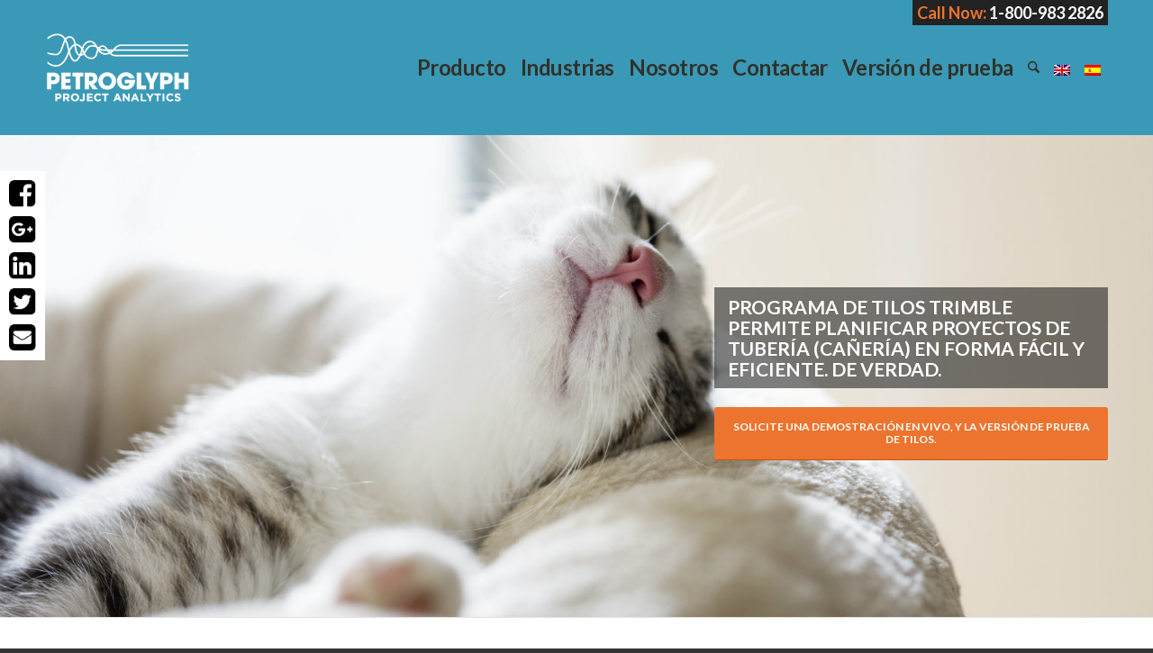

--- FILE ---
content_type: text/html; charset=UTF-8
request_url: https://tilosamericas.com/es/pipeline/
body_size: 23291
content:
<!DOCTYPE html>
<html lang="es-ES" class="html_stretched responsive av-preloader-disabled  html_header_top html_logo_left html_main_nav_header html_menu_right html_custom html_header_sticky html_header_shrinking html_mobile_menu_tablet html_header_searchicon html_content_align_center html_header_unstick_top_disabled html_header_stretch_disabled html_minimal_header html_av-submenu-hidden html_av-submenu-display-click html_av-overlay-side html_av-overlay-side-classic html_av-submenu-noclone html_entry_id_2611 av-cookies-no-cookie-consent av-no-preview av-default-lightbox html_text_menu_active av-mobile-menu-switch-default">
<head>
<meta charset="UTF-8" />


<!-- mobile setting -->
<meta name="viewport" content="width=device-width, initial-scale=1">

<!-- Scripts/CSS and wp_head hook -->
<meta name='robots' content='index, follow, max-image-preview:large, max-snippet:-1, max-video-preview:-1' />
<link rel="alternate" hreflang="en-us" href="https://tilosamericas.com/pipeline-management-software/" />
<link rel="alternate" hreflang="es-es" href="https://tilosamericas.com/es/pipeline/" />
<link rel="alternate" hreflang="x-default" href="https://tilosamericas.com/pipeline-management-software/" />

	<!-- This site is optimized with the Yoast SEO plugin v26.6 - https://yoast.com/wordpress/plugins/seo/ -->
	<title>Pipeline - Tilos Americas</title>
	<link rel="canonical" href="https://tilosamericas.com/es/pipeline/" />
	<meta property="og:locale" content="es_ES" />
	<meta property="og:type" content="article" />
	<meta property="og:title" content="Pipeline - Tilos Americas" />
	<meta property="og:url" content="https://tilosamericas.com/es/pipeline/" />
	<meta property="og:site_name" content="Tilos Americas" />
	<meta property="article:modified_time" content="2016-12-22T23:06:16+00:00" />
	<meta property="og:image" content="https://tilosamericas.com/wp-content/uploads/1481694461_ThumbsUp-80x80.png" />
	<meta name="twitter:card" content="summary_large_image" />
	<meta name="twitter:label1" content="Tiempo de lectura" />
	<meta name="twitter:data1" content="20 minutos" />
	<script type="application/ld+json" class="yoast-schema-graph">{"@context":"https://schema.org","@graph":[{"@type":"WebPage","@id":"https://tilosamericas.com/es/pipeline/","url":"https://tilosamericas.com/es/pipeline/","name":"Pipeline - Tilos Americas","isPartOf":{"@id":"https://tilosamericas.com/#website"},"primaryImageOfPage":{"@id":"https://tilosamericas.com/es/pipeline/#primaryimage"},"image":{"@id":"https://tilosamericas.com/es/pipeline/#primaryimage"},"thumbnailUrl":"https://tilosamericas.com/wp-content/uploads/1481694461_ThumbsUp-80x80.png","datePublished":"2016-12-13T23:05:04+00:00","dateModified":"2016-12-22T23:06:16+00:00","breadcrumb":{"@id":"https://tilosamericas.com/es/pipeline/#breadcrumb"},"inLanguage":"es","potentialAction":[{"@type":"ReadAction","target":["https://tilosamericas.com/es/pipeline/"]}]},{"@type":"ImageObject","inLanguage":"es","@id":"https://tilosamericas.com/es/pipeline/#primaryimage","url":"https://tilosamericas.com/wp-content/uploads/1481694461_ThumbsUp-80x80.png","contentUrl":"https://tilosamericas.com/wp-content/uploads/1481694461_ThumbsUp-80x80.png"},{"@type":"BreadcrumbList","@id":"https://tilosamericas.com/es/pipeline/#breadcrumb","itemListElement":[{"@type":"ListItem","position":1,"name":"Home","item":"https://tilosamericas.com/es/"},{"@type":"ListItem","position":2,"name":"Pipeline"}]},{"@type":"WebSite","@id":"https://tilosamericas.com/#website","url":"https://tilosamericas.com/","name":"Tilos Americas","description":"Proven Experience. You Project Deserves.","potentialAction":[{"@type":"SearchAction","target":{"@type":"EntryPoint","urlTemplate":"https://tilosamericas.com/?s={search_term_string}"},"query-input":{"@type":"PropertyValueSpecification","valueRequired":true,"valueName":"search_term_string"}}],"inLanguage":"es"}]}</script>
	<!-- / Yoast SEO plugin. -->


<link rel="alternate" type="application/rss+xml" title="Tilos Americas &raquo; Feed" href="https://tilosamericas.com/es/feed/" />
<link rel="alternate" title="oEmbed (JSON)" type="application/json+oembed" href="https://tilosamericas.com/es/wp-json/oembed/1.0/embed?url=https%3A%2F%2Ftilosamericas.com%2Fes%2Fpipeline%2F" />
<link rel="alternate" title="oEmbed (XML)" type="text/xml+oembed" href="https://tilosamericas.com/es/wp-json/oembed/1.0/embed?url=https%3A%2F%2Ftilosamericas.com%2Fes%2Fpipeline%2F&#038;format=xml" />

<!-- google webfont font replacement -->

			<script type='text/javascript'>

				(function() {

					/*	check if webfonts are disabled by user setting via cookie - or user must opt in.	*/
					var html = document.getElementsByTagName('html')[0];
					var cookie_check = html.className.indexOf('av-cookies-needs-opt-in') >= 0 || html.className.indexOf('av-cookies-can-opt-out') >= 0;
					var allow_continue = true;
					var silent_accept_cookie = html.className.indexOf('av-cookies-user-silent-accept') >= 0;

					if( cookie_check && ! silent_accept_cookie )
					{
						if( ! document.cookie.match(/aviaCookieConsent/) || html.className.indexOf('av-cookies-session-refused') >= 0 )
						{
							allow_continue = false;
						}
						else
						{
							if( ! document.cookie.match(/aviaPrivacyRefuseCookiesHideBar/) )
							{
								allow_continue = false;
							}
							else if( ! document.cookie.match(/aviaPrivacyEssentialCookiesEnabled/) )
							{
								allow_continue = false;
							}
							else if( document.cookie.match(/aviaPrivacyGoogleWebfontsDisabled/) )
							{
								allow_continue = false;
							}
						}
					}

					if( allow_continue )
					{
						var f = document.createElement('link');

						f.type 	= 'text/css';
						f.rel 	= 'stylesheet';
						f.href 	= 'https://fonts.googleapis.com/css?family=Lato:300,400,700&display=auto';
						f.id 	= 'avia-google-webfont';

						document.getElementsByTagName('head')[0].appendChild(f);
					}
				})();

			</script>
			<style id='wp-img-auto-sizes-contain-inline-css' type='text/css'>
img:is([sizes=auto i],[sizes^="auto," i]){contain-intrinsic-size:3000px 1500px}
/*# sourceURL=wp-img-auto-sizes-contain-inline-css */
</style>
<link rel='stylesheet' id='avia-grid-css' href='https://tilosamericas.com/wp-content/themes/enfold/css/grid.css?ver=7.1.3' type='text/css' media='all' />
<link rel='stylesheet' id='avia-base-css' href='https://tilosamericas.com/wp-content/themes/enfold/css/base.css?ver=7.1.3' type='text/css' media='all' />
<link rel='stylesheet' id='avia-layout-css' href='https://tilosamericas.com/wp-content/themes/enfold/css/layout.css?ver=7.1.3' type='text/css' media='all' />
<link rel='stylesheet' id='avia-module-audioplayer-css' href='https://tilosamericas.com/wp-content/themes/enfold/config-templatebuilder/avia-shortcodes/audio-player/audio-player.css?ver=7.1.3' type='text/css' media='all' />
<link rel='stylesheet' id='avia-module-blog-css' href='https://tilosamericas.com/wp-content/themes/enfold/config-templatebuilder/avia-shortcodes/blog/blog.css?ver=7.1.3' type='text/css' media='all' />
<link rel='stylesheet' id='avia-module-postslider-css' href='https://tilosamericas.com/wp-content/themes/enfold/config-templatebuilder/avia-shortcodes/postslider/postslider.css?ver=7.1.3' type='text/css' media='all' />
<link rel='stylesheet' id='avia-module-button-css' href='https://tilosamericas.com/wp-content/themes/enfold/config-templatebuilder/avia-shortcodes/buttons/buttons.css?ver=7.1.3' type='text/css' media='all' />
<link rel='stylesheet' id='avia-module-buttonrow-css' href='https://tilosamericas.com/wp-content/themes/enfold/config-templatebuilder/avia-shortcodes/buttonrow/buttonrow.css?ver=7.1.3' type='text/css' media='all' />
<link rel='stylesheet' id='avia-module-button-fullwidth-css' href='https://tilosamericas.com/wp-content/themes/enfold/config-templatebuilder/avia-shortcodes/buttons_fullwidth/buttons_fullwidth.css?ver=7.1.3' type='text/css' media='all' />
<link rel='stylesheet' id='avia-module-catalogue-css' href='https://tilosamericas.com/wp-content/themes/enfold/config-templatebuilder/avia-shortcodes/catalogue/catalogue.css?ver=7.1.3' type='text/css' media='all' />
<link rel='stylesheet' id='avia-module-comments-css' href='https://tilosamericas.com/wp-content/themes/enfold/config-templatebuilder/avia-shortcodes/comments/comments.css?ver=7.1.3' type='text/css' media='all' />
<link rel='stylesheet' id='avia-module-contact-css' href='https://tilosamericas.com/wp-content/themes/enfold/config-templatebuilder/avia-shortcodes/contact/contact.css?ver=7.1.3' type='text/css' media='all' />
<link rel='stylesheet' id='avia-module-slideshow-css' href='https://tilosamericas.com/wp-content/themes/enfold/config-templatebuilder/avia-shortcodes/slideshow/slideshow.css?ver=7.1.3' type='text/css' media='all' />
<link rel='stylesheet' id='avia-module-slideshow-contentpartner-css' href='https://tilosamericas.com/wp-content/themes/enfold/config-templatebuilder/avia-shortcodes/contentslider/contentslider.css?ver=7.1.3' type='text/css' media='all' />
<link rel='stylesheet' id='avia-module-countdown-css' href='https://tilosamericas.com/wp-content/themes/enfold/config-templatebuilder/avia-shortcodes/countdown/countdown.css?ver=7.1.3' type='text/css' media='all' />
<link rel='stylesheet' id='avia-module-dynamic-field-css' href='https://tilosamericas.com/wp-content/themes/enfold/config-templatebuilder/avia-shortcodes/dynamic_field/dynamic_field.css?ver=7.1.3' type='text/css' media='all' />
<link rel='stylesheet' id='avia-module-gallery-css' href='https://tilosamericas.com/wp-content/themes/enfold/config-templatebuilder/avia-shortcodes/gallery/gallery.css?ver=7.1.3' type='text/css' media='all' />
<link rel='stylesheet' id='avia-module-gallery-hor-css' href='https://tilosamericas.com/wp-content/themes/enfold/config-templatebuilder/avia-shortcodes/gallery_horizontal/gallery_horizontal.css?ver=7.1.3' type='text/css' media='all' />
<link rel='stylesheet' id='avia-module-maps-css' href='https://tilosamericas.com/wp-content/themes/enfold/config-templatebuilder/avia-shortcodes/google_maps/google_maps.css?ver=7.1.3' type='text/css' media='all' />
<link rel='stylesheet' id='avia-module-gridrow-css' href='https://tilosamericas.com/wp-content/themes/enfold/config-templatebuilder/avia-shortcodes/grid_row/grid_row.css?ver=7.1.3' type='text/css' media='all' />
<link rel='stylesheet' id='avia-module-heading-css' href='https://tilosamericas.com/wp-content/themes/enfold/config-templatebuilder/avia-shortcodes/heading/heading.css?ver=7.1.3' type='text/css' media='all' />
<link rel='stylesheet' id='avia-module-rotator-css' href='https://tilosamericas.com/wp-content/themes/enfold/config-templatebuilder/avia-shortcodes/headline_rotator/headline_rotator.css?ver=7.1.3' type='text/css' media='all' />
<link rel='stylesheet' id='avia-module-hr-css' href='https://tilosamericas.com/wp-content/themes/enfold/config-templatebuilder/avia-shortcodes/hr/hr.css?ver=7.1.3' type='text/css' media='all' />
<link rel='stylesheet' id='avia-module-icon-css' href='https://tilosamericas.com/wp-content/themes/enfold/config-templatebuilder/avia-shortcodes/icon/icon.css?ver=7.1.3' type='text/css' media='all' />
<link rel='stylesheet' id='avia-module-icon-circles-css' href='https://tilosamericas.com/wp-content/themes/enfold/config-templatebuilder/avia-shortcodes/icon_circles/icon_circles.css?ver=7.1.3' type='text/css' media='all' />
<link rel='stylesheet' id='avia-module-iconbox-css' href='https://tilosamericas.com/wp-content/themes/enfold/config-templatebuilder/avia-shortcodes/iconbox/iconbox.css?ver=7.1.3' type='text/css' media='all' />
<link rel='stylesheet' id='avia-module-icongrid-css' href='https://tilosamericas.com/wp-content/themes/enfold/config-templatebuilder/avia-shortcodes/icongrid/icongrid.css?ver=7.1.3' type='text/css' media='all' />
<link rel='stylesheet' id='avia-module-iconlist-css' href='https://tilosamericas.com/wp-content/themes/enfold/config-templatebuilder/avia-shortcodes/iconlist/iconlist.css?ver=7.1.3' type='text/css' media='all' />
<link rel='stylesheet' id='avia-module-image-css' href='https://tilosamericas.com/wp-content/themes/enfold/config-templatebuilder/avia-shortcodes/image/image.css?ver=7.1.3' type='text/css' media='all' />
<link rel='stylesheet' id='avia-module-image-diff-css' href='https://tilosamericas.com/wp-content/themes/enfold/config-templatebuilder/avia-shortcodes/image_diff/image_diff.css?ver=7.1.3' type='text/css' media='all' />
<link rel='stylesheet' id='avia-module-hotspot-css' href='https://tilosamericas.com/wp-content/themes/enfold/config-templatebuilder/avia-shortcodes/image_hotspots/image_hotspots.css?ver=7.1.3' type='text/css' media='all' />
<link rel='stylesheet' id='avia-module-sc-lottie-animation-css' href='https://tilosamericas.com/wp-content/themes/enfold/config-templatebuilder/avia-shortcodes/lottie_animation/lottie_animation.css?ver=7.1.3' type='text/css' media='all' />
<link rel='stylesheet' id='avia-module-magazine-css' href='https://tilosamericas.com/wp-content/themes/enfold/config-templatebuilder/avia-shortcodes/magazine/magazine.css?ver=7.1.3' type='text/css' media='all' />
<link rel='stylesheet' id='avia-module-masonry-css' href='https://tilosamericas.com/wp-content/themes/enfold/config-templatebuilder/avia-shortcodes/masonry_entries/masonry_entries.css?ver=7.1.3' type='text/css' media='all' />
<link rel='stylesheet' id='avia-siteloader-css' href='https://tilosamericas.com/wp-content/themes/enfold/css/avia-snippet-site-preloader.css?ver=7.1.3' type='text/css' media='all' />
<link rel='stylesheet' id='avia-module-menu-css' href='https://tilosamericas.com/wp-content/themes/enfold/config-templatebuilder/avia-shortcodes/menu/menu.css?ver=7.1.3' type='text/css' media='all' />
<link rel='stylesheet' id='avia-module-notification-css' href='https://tilosamericas.com/wp-content/themes/enfold/config-templatebuilder/avia-shortcodes/notification/notification.css?ver=7.1.3' type='text/css' media='all' />
<link rel='stylesheet' id='avia-module-numbers-css' href='https://tilosamericas.com/wp-content/themes/enfold/config-templatebuilder/avia-shortcodes/numbers/numbers.css?ver=7.1.3' type='text/css' media='all' />
<link rel='stylesheet' id='avia-module-portfolio-css' href='https://tilosamericas.com/wp-content/themes/enfold/config-templatebuilder/avia-shortcodes/portfolio/portfolio.css?ver=7.1.3' type='text/css' media='all' />
<link rel='stylesheet' id='avia-module-post-metadata-css' href='https://tilosamericas.com/wp-content/themes/enfold/config-templatebuilder/avia-shortcodes/post_metadata/post_metadata.css?ver=7.1.3' type='text/css' media='all' />
<link rel='stylesheet' id='avia-module-progress-bar-css' href='https://tilosamericas.com/wp-content/themes/enfold/config-templatebuilder/avia-shortcodes/progressbar/progressbar.css?ver=7.1.3' type='text/css' media='all' />
<link rel='stylesheet' id='avia-module-promobox-css' href='https://tilosamericas.com/wp-content/themes/enfold/config-templatebuilder/avia-shortcodes/promobox/promobox.css?ver=7.1.3' type='text/css' media='all' />
<link rel='stylesheet' id='avia-sc-search-css' href='https://tilosamericas.com/wp-content/themes/enfold/config-templatebuilder/avia-shortcodes/search/search.css?ver=7.1.3' type='text/css' media='all' />
<link rel='stylesheet' id='avia-module-slideshow-accordion-css' href='https://tilosamericas.com/wp-content/themes/enfold/config-templatebuilder/avia-shortcodes/slideshow_accordion/slideshow_accordion.css?ver=7.1.3' type='text/css' media='all' />
<link rel='stylesheet' id='avia-module-slideshow-feature-image-css' href='https://tilosamericas.com/wp-content/themes/enfold/config-templatebuilder/avia-shortcodes/slideshow_feature_image/slideshow_feature_image.css?ver=7.1.3' type='text/css' media='all' />
<link rel='stylesheet' id='avia-module-slideshow-fullsize-css' href='https://tilosamericas.com/wp-content/themes/enfold/config-templatebuilder/avia-shortcodes/slideshow_fullsize/slideshow_fullsize.css?ver=7.1.3' type='text/css' media='all' />
<link rel='stylesheet' id='avia-module-slideshow-fullscreen-css' href='https://tilosamericas.com/wp-content/themes/enfold/config-templatebuilder/avia-shortcodes/slideshow_fullscreen/slideshow_fullscreen.css?ver=7.1.3' type='text/css' media='all' />
<link rel='stylesheet' id='avia-module-slideshow-ls-css' href='https://tilosamericas.com/wp-content/themes/enfold/config-templatebuilder/avia-shortcodes/slideshow_layerslider/slideshow_layerslider.css?ver=7.1.3' type='text/css' media='all' />
<link rel='stylesheet' id='avia-module-social-css' href='https://tilosamericas.com/wp-content/themes/enfold/config-templatebuilder/avia-shortcodes/social_share/social_share.css?ver=7.1.3' type='text/css' media='all' />
<link rel='stylesheet' id='avia-module-tabsection-css' href='https://tilosamericas.com/wp-content/themes/enfold/config-templatebuilder/avia-shortcodes/tab_section/tab_section.css?ver=7.1.3' type='text/css' media='all' />
<link rel='stylesheet' id='avia-module-table-css' href='https://tilosamericas.com/wp-content/themes/enfold/config-templatebuilder/avia-shortcodes/table/table.css?ver=7.1.3' type='text/css' media='all' />
<link rel='stylesheet' id='avia-module-tabs-css' href='https://tilosamericas.com/wp-content/themes/enfold/config-templatebuilder/avia-shortcodes/tabs/tabs.css?ver=7.1.3' type='text/css' media='all' />
<link rel='stylesheet' id='avia-module-team-css' href='https://tilosamericas.com/wp-content/themes/enfold/config-templatebuilder/avia-shortcodes/team/team.css?ver=7.1.3' type='text/css' media='all' />
<link rel='stylesheet' id='avia-module-testimonials-css' href='https://tilosamericas.com/wp-content/themes/enfold/config-templatebuilder/avia-shortcodes/testimonials/testimonials.css?ver=7.1.3' type='text/css' media='all' />
<link rel='stylesheet' id='avia-module-timeline-css' href='https://tilosamericas.com/wp-content/themes/enfold/config-templatebuilder/avia-shortcodes/timeline/timeline.css?ver=7.1.3' type='text/css' media='all' />
<link rel='stylesheet' id='avia-module-toggles-css' href='https://tilosamericas.com/wp-content/themes/enfold/config-templatebuilder/avia-shortcodes/toggles/toggles.css?ver=7.1.3' type='text/css' media='all' />
<link rel='stylesheet' id='avia-module-video-css' href='https://tilosamericas.com/wp-content/themes/enfold/config-templatebuilder/avia-shortcodes/video/video.css?ver=7.1.3' type='text/css' media='all' />
<style id='wp-emoji-styles-inline-css' type='text/css'>

	img.wp-smiley, img.emoji {
		display: inline !important;
		border: none !important;
		box-shadow: none !important;
		height: 1em !important;
		width: 1em !important;
		margin: 0 0.07em !important;
		vertical-align: -0.1em !important;
		background: none !important;
		padding: 0 !important;
	}
/*# sourceURL=wp-emoji-styles-inline-css */
</style>
<link rel='stylesheet' id='wp-block-library-css' href='https://tilosamericas.com/wp-includes/css/dist/block-library/style.min.css?ver=6.9' type='text/css' media='all' />
<style id='global-styles-inline-css' type='text/css'>
:root{--wp--preset--aspect-ratio--square: 1;--wp--preset--aspect-ratio--4-3: 4/3;--wp--preset--aspect-ratio--3-4: 3/4;--wp--preset--aspect-ratio--3-2: 3/2;--wp--preset--aspect-ratio--2-3: 2/3;--wp--preset--aspect-ratio--16-9: 16/9;--wp--preset--aspect-ratio--9-16: 9/16;--wp--preset--color--black: #000000;--wp--preset--color--cyan-bluish-gray: #abb8c3;--wp--preset--color--white: #ffffff;--wp--preset--color--pale-pink: #f78da7;--wp--preset--color--vivid-red: #cf2e2e;--wp--preset--color--luminous-vivid-orange: #ff6900;--wp--preset--color--luminous-vivid-amber: #fcb900;--wp--preset--color--light-green-cyan: #7bdcb5;--wp--preset--color--vivid-green-cyan: #00d084;--wp--preset--color--pale-cyan-blue: #8ed1fc;--wp--preset--color--vivid-cyan-blue: #0693e3;--wp--preset--color--vivid-purple: #9b51e0;--wp--preset--color--metallic-red: #b02b2c;--wp--preset--color--maximum-yellow-red: #edae44;--wp--preset--color--yellow-sun: #eeee22;--wp--preset--color--palm-leaf: #83a846;--wp--preset--color--aero: #7bb0e7;--wp--preset--color--old-lavender: #745f7e;--wp--preset--color--steel-teal: #5f8789;--wp--preset--color--raspberry-pink: #d65799;--wp--preset--color--medium-turquoise: #4ecac2;--wp--preset--gradient--vivid-cyan-blue-to-vivid-purple: linear-gradient(135deg,rgb(6,147,227) 0%,rgb(155,81,224) 100%);--wp--preset--gradient--light-green-cyan-to-vivid-green-cyan: linear-gradient(135deg,rgb(122,220,180) 0%,rgb(0,208,130) 100%);--wp--preset--gradient--luminous-vivid-amber-to-luminous-vivid-orange: linear-gradient(135deg,rgb(252,185,0) 0%,rgb(255,105,0) 100%);--wp--preset--gradient--luminous-vivid-orange-to-vivid-red: linear-gradient(135deg,rgb(255,105,0) 0%,rgb(207,46,46) 100%);--wp--preset--gradient--very-light-gray-to-cyan-bluish-gray: linear-gradient(135deg,rgb(238,238,238) 0%,rgb(169,184,195) 100%);--wp--preset--gradient--cool-to-warm-spectrum: linear-gradient(135deg,rgb(74,234,220) 0%,rgb(151,120,209) 20%,rgb(207,42,186) 40%,rgb(238,44,130) 60%,rgb(251,105,98) 80%,rgb(254,248,76) 100%);--wp--preset--gradient--blush-light-purple: linear-gradient(135deg,rgb(255,206,236) 0%,rgb(152,150,240) 100%);--wp--preset--gradient--blush-bordeaux: linear-gradient(135deg,rgb(254,205,165) 0%,rgb(254,45,45) 50%,rgb(107,0,62) 100%);--wp--preset--gradient--luminous-dusk: linear-gradient(135deg,rgb(255,203,112) 0%,rgb(199,81,192) 50%,rgb(65,88,208) 100%);--wp--preset--gradient--pale-ocean: linear-gradient(135deg,rgb(255,245,203) 0%,rgb(182,227,212) 50%,rgb(51,167,181) 100%);--wp--preset--gradient--electric-grass: linear-gradient(135deg,rgb(202,248,128) 0%,rgb(113,206,126) 100%);--wp--preset--gradient--midnight: linear-gradient(135deg,rgb(2,3,129) 0%,rgb(40,116,252) 100%);--wp--preset--font-size--small: 1rem;--wp--preset--font-size--medium: 1.125rem;--wp--preset--font-size--large: 1.75rem;--wp--preset--font-size--x-large: clamp(1.75rem, 3vw, 2.25rem);--wp--preset--spacing--20: 0.44rem;--wp--preset--spacing--30: 0.67rem;--wp--preset--spacing--40: 1rem;--wp--preset--spacing--50: 1.5rem;--wp--preset--spacing--60: 2.25rem;--wp--preset--spacing--70: 3.38rem;--wp--preset--spacing--80: 5.06rem;--wp--preset--shadow--natural: 6px 6px 9px rgba(0, 0, 0, 0.2);--wp--preset--shadow--deep: 12px 12px 50px rgba(0, 0, 0, 0.4);--wp--preset--shadow--sharp: 6px 6px 0px rgba(0, 0, 0, 0.2);--wp--preset--shadow--outlined: 6px 6px 0px -3px rgb(255, 255, 255), 6px 6px rgb(0, 0, 0);--wp--preset--shadow--crisp: 6px 6px 0px rgb(0, 0, 0);}:root { --wp--style--global--content-size: 800px;--wp--style--global--wide-size: 1130px; }:where(body) { margin: 0; }.wp-site-blocks > .alignleft { float: left; margin-right: 2em; }.wp-site-blocks > .alignright { float: right; margin-left: 2em; }.wp-site-blocks > .aligncenter { justify-content: center; margin-left: auto; margin-right: auto; }:where(.is-layout-flex){gap: 0.5em;}:where(.is-layout-grid){gap: 0.5em;}.is-layout-flow > .alignleft{float: left;margin-inline-start: 0;margin-inline-end: 2em;}.is-layout-flow > .alignright{float: right;margin-inline-start: 2em;margin-inline-end: 0;}.is-layout-flow > .aligncenter{margin-left: auto !important;margin-right: auto !important;}.is-layout-constrained > .alignleft{float: left;margin-inline-start: 0;margin-inline-end: 2em;}.is-layout-constrained > .alignright{float: right;margin-inline-start: 2em;margin-inline-end: 0;}.is-layout-constrained > .aligncenter{margin-left: auto !important;margin-right: auto !important;}.is-layout-constrained > :where(:not(.alignleft):not(.alignright):not(.alignfull)){max-width: var(--wp--style--global--content-size);margin-left: auto !important;margin-right: auto !important;}.is-layout-constrained > .alignwide{max-width: var(--wp--style--global--wide-size);}body .is-layout-flex{display: flex;}.is-layout-flex{flex-wrap: wrap;align-items: center;}.is-layout-flex > :is(*, div){margin: 0;}body .is-layout-grid{display: grid;}.is-layout-grid > :is(*, div){margin: 0;}body{padding-top: 0px;padding-right: 0px;padding-bottom: 0px;padding-left: 0px;}a:where(:not(.wp-element-button)){text-decoration: underline;}:root :where(.wp-element-button, .wp-block-button__link){background-color: #32373c;border-width: 0;color: #fff;font-family: inherit;font-size: inherit;font-style: inherit;font-weight: inherit;letter-spacing: inherit;line-height: inherit;padding-top: calc(0.667em + 2px);padding-right: calc(1.333em + 2px);padding-bottom: calc(0.667em + 2px);padding-left: calc(1.333em + 2px);text-decoration: none;text-transform: inherit;}.has-black-color{color: var(--wp--preset--color--black) !important;}.has-cyan-bluish-gray-color{color: var(--wp--preset--color--cyan-bluish-gray) !important;}.has-white-color{color: var(--wp--preset--color--white) !important;}.has-pale-pink-color{color: var(--wp--preset--color--pale-pink) !important;}.has-vivid-red-color{color: var(--wp--preset--color--vivid-red) !important;}.has-luminous-vivid-orange-color{color: var(--wp--preset--color--luminous-vivid-orange) !important;}.has-luminous-vivid-amber-color{color: var(--wp--preset--color--luminous-vivid-amber) !important;}.has-light-green-cyan-color{color: var(--wp--preset--color--light-green-cyan) !important;}.has-vivid-green-cyan-color{color: var(--wp--preset--color--vivid-green-cyan) !important;}.has-pale-cyan-blue-color{color: var(--wp--preset--color--pale-cyan-blue) !important;}.has-vivid-cyan-blue-color{color: var(--wp--preset--color--vivid-cyan-blue) !important;}.has-vivid-purple-color{color: var(--wp--preset--color--vivid-purple) !important;}.has-metallic-red-color{color: var(--wp--preset--color--metallic-red) !important;}.has-maximum-yellow-red-color{color: var(--wp--preset--color--maximum-yellow-red) !important;}.has-yellow-sun-color{color: var(--wp--preset--color--yellow-sun) !important;}.has-palm-leaf-color{color: var(--wp--preset--color--palm-leaf) !important;}.has-aero-color{color: var(--wp--preset--color--aero) !important;}.has-old-lavender-color{color: var(--wp--preset--color--old-lavender) !important;}.has-steel-teal-color{color: var(--wp--preset--color--steel-teal) !important;}.has-raspberry-pink-color{color: var(--wp--preset--color--raspberry-pink) !important;}.has-medium-turquoise-color{color: var(--wp--preset--color--medium-turquoise) !important;}.has-black-background-color{background-color: var(--wp--preset--color--black) !important;}.has-cyan-bluish-gray-background-color{background-color: var(--wp--preset--color--cyan-bluish-gray) !important;}.has-white-background-color{background-color: var(--wp--preset--color--white) !important;}.has-pale-pink-background-color{background-color: var(--wp--preset--color--pale-pink) !important;}.has-vivid-red-background-color{background-color: var(--wp--preset--color--vivid-red) !important;}.has-luminous-vivid-orange-background-color{background-color: var(--wp--preset--color--luminous-vivid-orange) !important;}.has-luminous-vivid-amber-background-color{background-color: var(--wp--preset--color--luminous-vivid-amber) !important;}.has-light-green-cyan-background-color{background-color: var(--wp--preset--color--light-green-cyan) !important;}.has-vivid-green-cyan-background-color{background-color: var(--wp--preset--color--vivid-green-cyan) !important;}.has-pale-cyan-blue-background-color{background-color: var(--wp--preset--color--pale-cyan-blue) !important;}.has-vivid-cyan-blue-background-color{background-color: var(--wp--preset--color--vivid-cyan-blue) !important;}.has-vivid-purple-background-color{background-color: var(--wp--preset--color--vivid-purple) !important;}.has-metallic-red-background-color{background-color: var(--wp--preset--color--metallic-red) !important;}.has-maximum-yellow-red-background-color{background-color: var(--wp--preset--color--maximum-yellow-red) !important;}.has-yellow-sun-background-color{background-color: var(--wp--preset--color--yellow-sun) !important;}.has-palm-leaf-background-color{background-color: var(--wp--preset--color--palm-leaf) !important;}.has-aero-background-color{background-color: var(--wp--preset--color--aero) !important;}.has-old-lavender-background-color{background-color: var(--wp--preset--color--old-lavender) !important;}.has-steel-teal-background-color{background-color: var(--wp--preset--color--steel-teal) !important;}.has-raspberry-pink-background-color{background-color: var(--wp--preset--color--raspberry-pink) !important;}.has-medium-turquoise-background-color{background-color: var(--wp--preset--color--medium-turquoise) !important;}.has-black-border-color{border-color: var(--wp--preset--color--black) !important;}.has-cyan-bluish-gray-border-color{border-color: var(--wp--preset--color--cyan-bluish-gray) !important;}.has-white-border-color{border-color: var(--wp--preset--color--white) !important;}.has-pale-pink-border-color{border-color: var(--wp--preset--color--pale-pink) !important;}.has-vivid-red-border-color{border-color: var(--wp--preset--color--vivid-red) !important;}.has-luminous-vivid-orange-border-color{border-color: var(--wp--preset--color--luminous-vivid-orange) !important;}.has-luminous-vivid-amber-border-color{border-color: var(--wp--preset--color--luminous-vivid-amber) !important;}.has-light-green-cyan-border-color{border-color: var(--wp--preset--color--light-green-cyan) !important;}.has-vivid-green-cyan-border-color{border-color: var(--wp--preset--color--vivid-green-cyan) !important;}.has-pale-cyan-blue-border-color{border-color: var(--wp--preset--color--pale-cyan-blue) !important;}.has-vivid-cyan-blue-border-color{border-color: var(--wp--preset--color--vivid-cyan-blue) !important;}.has-vivid-purple-border-color{border-color: var(--wp--preset--color--vivid-purple) !important;}.has-metallic-red-border-color{border-color: var(--wp--preset--color--metallic-red) !important;}.has-maximum-yellow-red-border-color{border-color: var(--wp--preset--color--maximum-yellow-red) !important;}.has-yellow-sun-border-color{border-color: var(--wp--preset--color--yellow-sun) !important;}.has-palm-leaf-border-color{border-color: var(--wp--preset--color--palm-leaf) !important;}.has-aero-border-color{border-color: var(--wp--preset--color--aero) !important;}.has-old-lavender-border-color{border-color: var(--wp--preset--color--old-lavender) !important;}.has-steel-teal-border-color{border-color: var(--wp--preset--color--steel-teal) !important;}.has-raspberry-pink-border-color{border-color: var(--wp--preset--color--raspberry-pink) !important;}.has-medium-turquoise-border-color{border-color: var(--wp--preset--color--medium-turquoise) !important;}.has-vivid-cyan-blue-to-vivid-purple-gradient-background{background: var(--wp--preset--gradient--vivid-cyan-blue-to-vivid-purple) !important;}.has-light-green-cyan-to-vivid-green-cyan-gradient-background{background: var(--wp--preset--gradient--light-green-cyan-to-vivid-green-cyan) !important;}.has-luminous-vivid-amber-to-luminous-vivid-orange-gradient-background{background: var(--wp--preset--gradient--luminous-vivid-amber-to-luminous-vivid-orange) !important;}.has-luminous-vivid-orange-to-vivid-red-gradient-background{background: var(--wp--preset--gradient--luminous-vivid-orange-to-vivid-red) !important;}.has-very-light-gray-to-cyan-bluish-gray-gradient-background{background: var(--wp--preset--gradient--very-light-gray-to-cyan-bluish-gray) !important;}.has-cool-to-warm-spectrum-gradient-background{background: var(--wp--preset--gradient--cool-to-warm-spectrum) !important;}.has-blush-light-purple-gradient-background{background: var(--wp--preset--gradient--blush-light-purple) !important;}.has-blush-bordeaux-gradient-background{background: var(--wp--preset--gradient--blush-bordeaux) !important;}.has-luminous-dusk-gradient-background{background: var(--wp--preset--gradient--luminous-dusk) !important;}.has-pale-ocean-gradient-background{background: var(--wp--preset--gradient--pale-ocean) !important;}.has-electric-grass-gradient-background{background: var(--wp--preset--gradient--electric-grass) !important;}.has-midnight-gradient-background{background: var(--wp--preset--gradient--midnight) !important;}.has-small-font-size{font-size: var(--wp--preset--font-size--small) !important;}.has-medium-font-size{font-size: var(--wp--preset--font-size--medium) !important;}.has-large-font-size{font-size: var(--wp--preset--font-size--large) !important;}.has-x-large-font-size{font-size: var(--wp--preset--font-size--x-large) !important;}
/*# sourceURL=global-styles-inline-css */
</style>

<link rel='stylesheet' id='wpml-legacy-dropdown-0-css' href='https://tilosamericas.com/wp-content/plugins/sitepress-multilingual-cms/templates/language-switchers/legacy-dropdown/style.min.css?ver=1' type='text/css' media='all' />
<style id='wpml-legacy-dropdown-0-inline-css' type='text/css'>
.wpml-ls-statics-shortcode_actions, .wpml-ls-statics-shortcode_actions .wpml-ls-sub-menu, .wpml-ls-statics-shortcode_actions a {border-color:#EEEEEE;}.wpml-ls-statics-shortcode_actions a, .wpml-ls-statics-shortcode_actions .wpml-ls-sub-menu a, .wpml-ls-statics-shortcode_actions .wpml-ls-sub-menu a:link, .wpml-ls-statics-shortcode_actions li:not(.wpml-ls-current-language) .wpml-ls-link, .wpml-ls-statics-shortcode_actions li:not(.wpml-ls-current-language) .wpml-ls-link:link {color:#444444;background-color:#ffffff;}.wpml-ls-statics-shortcode_actions .wpml-ls-sub-menu a:hover,.wpml-ls-statics-shortcode_actions .wpml-ls-sub-menu a:focus, .wpml-ls-statics-shortcode_actions .wpml-ls-sub-menu a:link:hover, .wpml-ls-statics-shortcode_actions .wpml-ls-sub-menu a:link:focus {color:#000000;background-color:#eeeeee;}.wpml-ls-statics-shortcode_actions .wpml-ls-current-language > a {color:#444444;background-color:#ffffff;}.wpml-ls-statics-shortcode_actions .wpml-ls-current-language:hover>a, .wpml-ls-statics-shortcode_actions .wpml-ls-current-language>a:focus {color:#000000;background-color:#eeeeee;}
#lang_sel img, #lang_sel_list img, #lang_sel_footer img { display: inline; }
/*# sourceURL=wpml-legacy-dropdown-0-inline-css */
</style>
<link rel='stylesheet' id='avia-scs-css' href='https://tilosamericas.com/wp-content/themes/enfold/css/shortcodes.css?ver=7.1.3' type='text/css' media='all' />
<link rel='stylesheet' id='avia-fold-unfold-css' href='https://tilosamericas.com/wp-content/themes/enfold/css/avia-snippet-fold-unfold.css?ver=7.1.3' type='text/css' media='all' />
<link rel='stylesheet' id='avia-popup-css-css' href='https://tilosamericas.com/wp-content/themes/enfold/js/aviapopup/magnific-popup.min.css?ver=7.1.3' type='text/css' media='screen' />
<link rel='stylesheet' id='avia-lightbox-css' href='https://tilosamericas.com/wp-content/themes/enfold/css/avia-snippet-lightbox.css?ver=7.1.3' type='text/css' media='screen' />
<link rel='stylesheet' id='avia-widget-css-css' href='https://tilosamericas.com/wp-content/themes/enfold/css/avia-snippet-widget.css?ver=7.1.3' type='text/css' media='screen' />
<link rel='stylesheet' id='avia-dynamic-css' href='https://tilosamericas.com/wp-content/uploads/dynamic_avia/tilos_americas_theme_es.css?ver=6841ec12aebde' type='text/css' media='all' />
<link rel='stylesheet' id='avia-custom-css' href='https://tilosamericas.com/wp-content/themes/enfold/css/custom.css?ver=7.1.3' type='text/css' media='all' />
<link rel='stylesheet' id='avia-style-css' href='https://tilosamericas.com/wp-content/themes/enfold-child-tilosamericas/style.css?ver=7.1.3' type='text/css' media='all' />
<link rel='stylesheet' id='avia-wpml-css' href='https://tilosamericas.com/wp-content/themes/enfold/config-wpml/wpml-mod.css?ver=7.1.3' type='text/css' media='all' />
<link rel='stylesheet' id='avia-gravity-css' href='https://tilosamericas.com/wp-content/themes/enfold/config-gravityforms/gravity-mod.css?ver=7.1.3' type='text/css' media='screen' />
<link rel='stylesheet' id='avia-single-post-2611-css' href='https://tilosamericas.com/wp-content/uploads/dynamic_avia/avia_posts_css/post-2611.css?ver=ver-1767673816' type='text/css' media='all' />
<script type="text/javascript" src="https://tilosamericas.com/wp-includes/js/jquery/jquery.min.js?ver=3.7.1" id="jquery-core-js"></script>
<script type="text/javascript" src="https://tilosamericas.com/wp-includes/js/jquery/jquery-migrate.min.js?ver=3.4.1" id="jquery-migrate-js"></script>
<script type="text/javascript" src="https://tilosamericas.com/wp-content/plugins/sitepress-multilingual-cms/templates/language-switchers/legacy-dropdown/script.min.js?ver=1" id="wpml-legacy-dropdown-0-js"></script>
<script type="text/javascript" src="https://tilosamericas.com/wp-content/themes/enfold-child-tilosamericas/tilosamericas.js?ver=6.9" id="tilosamericas-js"></script>
<script type="text/javascript" src="https://tilosamericas.com/wp-content/themes/enfold/js/avia-js.js?ver=7.1.3" id="avia-js-js"></script>
<script type="text/javascript" src="https://tilosamericas.com/wp-content/themes/enfold/js/avia-compat.js?ver=7.1.3" id="avia-compat-js"></script>
<script type="text/javascript" src="https://tilosamericas.com/wp-content/themes/enfold/config-wpml/wpml-mod.js?ver=7.1.3" id="avia-wpml-script-js"></script>
<link rel="https://api.w.org/" href="https://tilosamericas.com/es/wp-json/" /><link rel="alternate" title="JSON" type="application/json" href="https://tilosamericas.com/es/wp-json/wp/v2/pages/2611" /><link rel="EditURI" type="application/rsd+xml" title="RSD" href="https://tilosamericas.com/xmlrpc.php?rsd" />
<link rel='shortlink' href='https://tilosamericas.com/es/?p=2611' />
<meta name="generator" content="WPML ver:4.8.6 stt:1,2;" />


<!--[if lt IE 9]><script src="https://tilosamericas.com/wp-content/themes/enfold/js/html5shiv.js"></script><![endif]--><link rel="profile" href="https://gmpg.org/xfn/11" />
<link rel="alternate" type="application/rss+xml" title="Tilos Americas RSS2 Feed" href="https://tilosamericas.com/es/feed/" />
<link rel="pingback" href="https://tilosamericas.com/xmlrpc.php" />

<style type='text/css' media='screen'>
 #top #header_main > .container, #top #header_main > .container .main_menu  .av-main-nav > li > a, #top #header_main #menu-item-shop .cart_dropdown_link{ height:150px; line-height: 150px; }
 .html_top_nav_header .av-logo-container{ height:150px;  }
 .html_header_top.html_header_sticky #top #wrap_all #main{ padding-top:148px; } 
</style>
<meta name="google-site-verification" content="X--mAL4jwo8hCd62Nw7MBJ-Jj_Mq69eQNZx_wYBwq1k" /><style type="text/css">
		@font-face {font-family: 'entypo-fontello-enfold'; font-weight: normal; font-style: normal; font-display: auto;
		src: url('https://tilosamericas.com/wp-content/themes/enfold/config-templatebuilder/avia-template-builder/assets/fonts/entypo-fontello-enfold/entypo-fontello-enfold.woff2') format('woff2'),
		url('https://tilosamericas.com/wp-content/themes/enfold/config-templatebuilder/avia-template-builder/assets/fonts/entypo-fontello-enfold/entypo-fontello-enfold.woff') format('woff'),
		url('https://tilosamericas.com/wp-content/themes/enfold/config-templatebuilder/avia-template-builder/assets/fonts/entypo-fontello-enfold/entypo-fontello-enfold.ttf') format('truetype'),
		url('https://tilosamericas.com/wp-content/themes/enfold/config-templatebuilder/avia-template-builder/assets/fonts/entypo-fontello-enfold/entypo-fontello-enfold.svg#entypo-fontello-enfold') format('svg'),
		url('https://tilosamericas.com/wp-content/themes/enfold/config-templatebuilder/avia-template-builder/assets/fonts/entypo-fontello-enfold/entypo-fontello-enfold.eot'),
		url('https://tilosamericas.com/wp-content/themes/enfold/config-templatebuilder/avia-template-builder/assets/fonts/entypo-fontello-enfold/entypo-fontello-enfold.eot?#iefix') format('embedded-opentype');
		}

		#top .avia-font-entypo-fontello-enfold, body .avia-font-entypo-fontello-enfold, html body [data-av_iconfont='entypo-fontello-enfold']:before{ font-family: 'entypo-fontello-enfold'; }
		
		@font-face {font-family: 'entypo-fontello'; font-weight: normal; font-style: normal; font-display: auto;
		src: url('https://tilosamericas.com/wp-content/themes/enfold/config-templatebuilder/avia-template-builder/assets/fonts/entypo-fontello/entypo-fontello.woff2') format('woff2'),
		url('https://tilosamericas.com/wp-content/themes/enfold/config-templatebuilder/avia-template-builder/assets/fonts/entypo-fontello/entypo-fontello.woff') format('woff'),
		url('https://tilosamericas.com/wp-content/themes/enfold/config-templatebuilder/avia-template-builder/assets/fonts/entypo-fontello/entypo-fontello.ttf') format('truetype'),
		url('https://tilosamericas.com/wp-content/themes/enfold/config-templatebuilder/avia-template-builder/assets/fonts/entypo-fontello/entypo-fontello.svg#entypo-fontello') format('svg'),
		url('https://tilosamericas.com/wp-content/themes/enfold/config-templatebuilder/avia-template-builder/assets/fonts/entypo-fontello/entypo-fontello.eot'),
		url('https://tilosamericas.com/wp-content/themes/enfold/config-templatebuilder/avia-template-builder/assets/fonts/entypo-fontello/entypo-fontello.eot?#iefix') format('embedded-opentype');
		}

		#top .avia-font-entypo-fontello, body .avia-font-entypo-fontello, html body [data-av_iconfont='entypo-fontello']:before{ font-family: 'entypo-fontello'; }
		
		@font-face {font-family: 'fontello'; font-weight: normal; font-style: normal; font-display: auto;
		src: url('https://tilosamericas.com/wp-content/uploads/avia_fonts/fontello/fontello.woff2') format('woff2'),
		url('https://tilosamericas.com/wp-content/uploads/avia_fonts/fontello/fontello.woff') format('woff'),
		url('https://tilosamericas.com/wp-content/uploads/avia_fonts/fontello/fontello.ttf') format('truetype'),
		url('https://tilosamericas.com/wp-content/uploads/avia_fonts/fontello/fontello.svg#fontello') format('svg'),
		url('https://tilosamericas.com/wp-content/uploads/avia_fonts/fontello/fontello.eot'),
		url('https://tilosamericas.com/wp-content/uploads/avia_fonts/fontello/fontello.eot?#iefix') format('embedded-opentype');
		}

		#top .avia-font-fontello, body .avia-font-fontello, html body [data-av_iconfont='fontello']:before{ font-family: 'fontello'; }
		</style>

<!--
Debugging Info for Theme support: 

Theme: Enfold
Version: 7.1.3
Installed: enfold
AviaFramework Version: 5.6
AviaBuilder Version: 6.0
aviaElementManager Version: 1.0.1
- - - - - - - - - - -
ChildTheme: Tilos Americas Theme
ChildTheme Version: 1.0
ChildTheme Installed: enfold

- - - - - - - - - - -
ML:256-PU:47-PLA:18
WP:6.9
Compress: CSS:disabled - JS:disabled
Updates: enabled - token has changed and not verified
PLAu:17
-->
</head>

<body id="top" class="wp-singular page-template-default page page-id-2611 wp-theme-enfold wp-child-theme-enfold-child-tilosamericas stretched rtl_columns av-curtain-numeric lato  post-type-page avia-responsive-images-support" itemscope="itemscope" itemtype="https://schema.org/WebPage" >

	
	<div id='wrap_all'>

	
<header id='header' class='all_colors header_color light_bg_color  av_header_top av_logo_left av_main_nav_header av_menu_right av_custom av_header_sticky av_header_shrinking av_header_stretch_disabled av_mobile_menu_tablet av_header_searchicon av_header_unstick_top_disabled av_minimal_header av_bottom_nav_disabled  av_header_border_disabled'  data-av_shrink_factor='50' role="banner" itemscope="itemscope" itemtype="https://schema.org/WPHeader" >

		<div  id='header_main' class='container_wrap container_wrap_logo'>

        <div class='container av-logo-container'><div class='inner-container'><span class='logo avia-standard-logo'><a href='https://tilosamericas.com/es/' class='' aria-label='Tilos Americas' ><img src="https://tilosamericas.com/wp-content/uploads/2015/06/logo1-300x282.png" height="100" width="300" alt='Tilos Americas' title='' /></a></span><nav class='main_menu' data-selectname='Selecciona una página'  role="navigation" itemscope="itemscope" itemtype="https://schema.org/SiteNavigationElement" ><div class="avia-menu av-main-nav-wrap"><ul role="menu" class="menu av-main-nav" id="avia-menu"><li role="menuitem" id="menu-item-3143" class="menu-item menu-item-type-post_type menu-item-object-page menu-item-has-children menu-item-top-level menu-item-top-level-1"><a href="https://tilosamericas.com/es/product/" itemprop="url" tabindex="0"><span class="avia-bullet"></span><span class="avia-menu-text">Producto</span><span class="avia-menu-fx"><span class="avia-arrow-wrap"><span class="avia-arrow"></span></span></span></a>


<ul class="sub-menu">
	<li role="menuitem" id="menu-item-3309" class="menu-item menu-item-type-post_type menu-item-object-post"><a href="https://tilosamericas.com/es/case-studies/" itemprop="url" tabindex="0"><span class="avia-bullet"></span><span class="avia-menu-text">Casos de estudio</span></a></li>
	<li role="menuitem" id="menu-item-3150" class="menu-item menu-item-type-post_type menu-item-object-page"><a href="https://tilosamericas.com/es/tech-specs/" itemprop="url" tabindex="0"><span class="avia-bullet"></span><span class="avia-menu-text">Especificaciones technicas</span></a></li>
	<li role="menuitem" id="menu-item-3151" class="menu-item menu-item-type-post_type menu-item-object-page"><a href="https://tilosamericas.com/es/integrations-spanish/" itemprop="url" tabindex="0"><span class="avia-bullet"></span><span class="avia-menu-text">Integraciones</span></a></li>
	<li role="menuitem" id="menu-item-3152" class="menu-item menu-item-type-post_type menu-item-object-page"><a href="https://tilosamericas.com/es/version-de-prueba-de-tilos/" itemprop="url" tabindex="0"><span class="avia-bullet"></span><span class="avia-menu-text">Versión de prueba de TILOS</span></a></li>
</ul>
</li>
<li role="menuitem" id="menu-item-3068" class="menu-item menu-item-type-post_type menu-item-object-page current-menu-ancestor current-menu-parent current_page_parent current_page_ancestor menu-item-has-children menu-item-top-level menu-item-top-level-2"><a href="https://tilosamericas.com/es/solutions-industries-spanish-page/" itemprop="url" tabindex="0"><span class="avia-bullet"></span><span class="avia-menu-text">Industrias</span><span class="avia-menu-fx"><span class="avia-arrow-wrap"><span class="avia-arrow"></span></span></span></a>


<ul class="sub-menu">
	<li role="menuitem" id="menu-item-3072" class="menu-item menu-item-type-post_type menu-item-object-page"><a href="https://tilosamericas.com/es/construction-spanish-version/" itemprop="url" tabindex="0"><span class="avia-bullet"></span><span class="avia-menu-text">Construcción</span></a></li>
	<li role="menuitem" id="menu-item-3066" class="menu-item menu-item-type-post_type menu-item-object-page"><a href="https://tilosamericas.com/es/engineering/" itemprop="url" tabindex="0"><span class="avia-bullet"></span><span class="avia-menu-text">Ingenieria</span></a></li>
	<li role="menuitem" id="menu-item-3071" class="menu-item menu-item-type-post_type menu-item-object-page current-menu-item page_item page-item-2611 current_page_item"><a href="https://tilosamericas.com/es/pipeline/" itemprop="url" tabindex="0"><span class="avia-bullet"></span><span class="avia-menu-text">Ductos</span></a></li>
	<li role="menuitem" id="menu-item-3065" class="menu-item menu-item-type-post_type menu-item-object-page"><a href="https://tilosamericas.com/es/highway/" itemprop="url" tabindex="0"><span class="avia-bullet"></span><span class="avia-menu-text">Carreteras</span></a></li>
	<li role="menuitem" id="menu-item-3064" class="menu-item menu-item-type-post_type menu-item-object-page"><a href="https://tilosamericas.com/es/railway/" itemprop="url" tabindex="0"><span class="avia-bullet"></span><span class="avia-menu-text">Ferrocarriles</span></a></li>
</ul>
</li>
<li role="menuitem" id="menu-item-3063" class="menu-item menu-item-type-post_type menu-item-object-page menu-item-has-children menu-item-top-level menu-item-top-level-3"><a href="https://tilosamericas.com/es/about/" itemprop="url" tabindex="0"><span class="avia-bullet"></span><span class="avia-menu-text">Nosotros</span><span class="avia-menu-fx"><span class="avia-arrow-wrap"><span class="avia-arrow"></span></span></span></a>


<ul class="sub-menu">
	<li role="menuitem" id="menu-item-3279" class="menu-item menu-item-type-post_type menu-item-object-page"><a href="https://tilosamericas.com/es/linear-scheduling-method/" itemprop="url" tabindex="0"><span class="avia-bullet"></span><span class="avia-menu-text">Método de programación lineal</span></a></li>
	<li role="menuitem" id="menu-item-3256" class="menu-item menu-item-type-post_type menu-item-object-page"><a href="https://tilosamericas.com/es/advantages-of-lsm/" itemprop="url" tabindex="0"><span class="avia-bullet"></span><span class="avia-menu-text">Ventajas de SML</span></a></li>
	<li role="menuitem" id="menu-item-3308" class="menu-item menu-item-type-post_type menu-item-object-post"><a href="https://tilosamericas.com/es/lo-que-la-gente-dice/" itemprop="url" tabindex="0"><span class="avia-bullet"></span><span class="avia-menu-text">Lo que la gente dice</span></a></li>
	<li role="menuitem" id="menu-item-3258" class="menu-item menu-item-type-post_type menu-item-object-post"><a href="https://tilosamericas.com/es/news/" itemprop="url" tabindex="0"><span class="avia-bullet"></span><span class="avia-menu-text">Noticias</span></a></li>
	<li role="menuitem" id="menu-item-3145" class="menu-item menu-item-type-post_type menu-item-object-post"><a href="https://tilosamericas.com/es/project-management-blog-es/" itemprop="url" tabindex="0"><span class="avia-bullet"></span><span class="avia-menu-text">Metodologías de administración de Proyectos</span></a></li>
	<li role="menuitem" id="menu-item-3565" class="menu-item menu-item-type-custom menu-item-object-custom"><a href="https://www.petroglyph.ca/focus/" itemprop="url" tabindex="0"><span class="avia-bullet"></span><span class="avia-menu-text">Consultar</span></a></li>
	<li role="menuitem" id="menu-item-3146" class="menu-item menu-item-type-post_type menu-item-object-page"><a href="https://tilosamericas.com/es/version-de-prueba-de-tilos/" itemprop="url" tabindex="0"><span class="avia-bullet"></span><span class="avia-menu-text">Versión de prueba de TILOS</span></a></li>
</ul>
</li>
<li role="menuitem" id="menu-item-3060" class="menu-item menu-item-type-post_type menu-item-object-page menu-item-has-children menu-item-top-level menu-item-top-level-4"><a href="https://tilosamericas.com/es/contact/" itemprop="url" tabindex="0"><span class="avia-bullet"></span><span class="avia-menu-text">Contactar</span><span class="avia-menu-fx"><span class="avia-arrow-wrap"><span class="avia-arrow"></span></span></span></a>


<ul class="sub-menu">
	<li role="menuitem" id="menu-item-3059" class="menu-item menu-item-type-post_type menu-item-object-page"><a href="https://tilosamericas.com/es/locate-dealer-spanish/" itemprop="url" tabindex="0"><span class="avia-bullet"></span><span class="avia-menu-text">Proveedores</span></a></li>
	<li role="menuitem" id="menu-item-3058" class="menu-item menu-item-type-post_type menu-item-object-page"><a href="https://tilosamericas.com/es/support-spanish/" itemprop="url" tabindex="0"><span class="avia-bullet"></span><span class="avia-menu-text">Soporte</span></a></li>
	<li role="menuitem" id="menu-item-3147" class="menu-item menu-item-type-custom menu-item-object-custom"><a href="/es/training" itemprop="url" tabindex="0"><span class="avia-bullet"></span><span class="avia-menu-text">Entrenamiento</span></a></li>
</ul>
</li>
<li role="menuitem" id="menu-item-3149" class="menu-item menu-item-type-post_type menu-item-object-page menu-item-top-level menu-item-top-level-5"><a href="https://tilosamericas.com/es/version-de-prueba-de-tilos/" itemprop="url" tabindex="0"><span class="avia-bullet"></span><span class="avia-menu-text">Versión de prueba</span><span class="avia-menu-fx"><span class="avia-arrow-wrap"><span class="avia-arrow"></span></span></span></a></li>
<li id="menu-item-search" class="noMobile menu-item menu-item-search-dropdown menu-item-avia-special" role="menuitem"><a class="avia-svg-icon avia-font-svg_entypo-fontello" aria-label="Buscar" href="?s=" rel="nofollow" title="Click to open the search input field" data-avia-search-tooltip="
&lt;search&gt;
	&lt;form role=&quot;search&quot; action=&quot;https://tilosamericas.com/es/&quot; id=&quot;searchform&quot; method=&quot;get&quot; class=&quot;&quot;&gt;
		&lt;div&gt;
&lt;span class='av_searchform_search avia-svg-icon avia-font-svg_entypo-fontello' data-av_svg_icon='search' data-av_iconset='svg_entypo-fontello'&gt;&lt;svg version=&quot;1.1&quot; xmlns=&quot;http://www.w3.org/2000/svg&quot; width=&quot;25&quot; height=&quot;32&quot; viewBox=&quot;0 0 25 32&quot; preserveAspectRatio=&quot;xMidYMid meet&quot; aria-labelledby='av-svg-title-1' aria-describedby='av-svg-desc-1' role=&quot;graphics-symbol&quot; aria-hidden=&quot;true&quot;&gt;
&lt;title id='av-svg-title-1'&gt;Search&lt;/title&gt;
&lt;desc id='av-svg-desc-1'&gt;Search&lt;/desc&gt;
&lt;path d=&quot;M24.704 24.704q0.96 1.088 0.192 1.984l-1.472 1.472q-1.152 1.024-2.176 0l-6.080-6.080q-2.368 1.344-4.992 1.344-4.096 0-7.136-3.040t-3.040-7.136 2.88-7.008 6.976-2.912 7.168 3.040 3.072 7.136q0 2.816-1.472 5.184zM3.008 13.248q0 2.816 2.176 4.992t4.992 2.176 4.832-2.016 2.016-4.896q0-2.816-2.176-4.96t-4.992-2.144-4.832 2.016-2.016 4.832z&quot;&gt;&lt;/path&gt;
&lt;/svg&gt;&lt;/span&gt;			&lt;input type=&quot;submit&quot; value=&quot;&quot; id=&quot;searchsubmit&quot; class=&quot;button&quot; title=&quot;Enter at least 3 characters to show search results in a dropdown or click to route to search result page to show all results&quot; /&gt;
			&lt;input type=&quot;search&quot; id=&quot;s&quot; name=&quot;s&quot; value=&quot;&quot; aria-label='Buscar' placeholder='Buscar' required /&gt;
		&lt;/div&gt;
	&lt;/form&gt;
&lt;/search&gt;
" data-av_svg_icon='search' data-av_iconset='svg_entypo-fontello'><svg version="1.1" xmlns="http://www.w3.org/2000/svg" width="25" height="32" viewBox="0 0 25 32" preserveAspectRatio="xMidYMid meet" aria-labelledby='av-svg-title-2' aria-describedby='av-svg-desc-2' role="graphics-symbol" aria-hidden="true">
<title id='av-svg-title-2'>Click to open the search input field</title>
<desc id='av-svg-desc-2'>Click to open the search input field</desc>
<path d="M24.704 24.704q0.96 1.088 0.192 1.984l-1.472 1.472q-1.152 1.024-2.176 0l-6.080-6.080q-2.368 1.344-4.992 1.344-4.096 0-7.136-3.040t-3.040-7.136 2.88-7.008 6.976-2.912 7.168 3.040 3.072 7.136q0 2.816-1.472 5.184zM3.008 13.248q0 2.816 2.176 4.992t4.992 2.176 4.832-2.016 2.016-4.896q0-2.816-2.176-4.96t-4.992-2.144-4.832 2.016-2.016 4.832z"></path>
</svg><span class="avia_hidden_link_text">Buscar</span></a></li><li class='av-language-switch-item language_en '><a href="https://tilosamericas.com/pipeline-management-software/"><span class='language_flag'><img title='English' src='https://tilosamericas.com/wp-content/plugins/sitepress-multilingual-cms/res/flags/en.png' /></span></a></li><li class='av-language-switch-item language_es avia_current_lang'><a href="https://tilosamericas.com/es/pipeline/"><span class='language_flag'><img title='Español' src='https://tilosamericas.com/wp-content/plugins/sitepress-multilingual-cms/res/flags/es.png' /></span></a></li><li class="av-burger-menu-main menu-item-avia-special " role="menuitem">
	        			<a href="#" aria-label="Menú" aria-hidden="false">
							<span class="av-hamburger av-hamburger--spin av-js-hamburger">
								<span class="av-hamburger-box">
						          <span class="av-hamburger-inner"></span>
						          <strong>Menú</strong>
								</span>
							</span>
							<span class="avia_hidden_link_text">Menú</span>
						</a>
	        		   </li></ul></div></nav></div> </div> 
		<!-- end container_wrap-->
		</div>
<div class="header_bg"></div>
<!-- end header -->
</header>

	<div id='main' class='all_colors' data-scroll-offset='148'>

	    <div class="phone-number-outer">
        <div class="phone-number-middle">
            <div class="phone-number-inner">
                Call Now: <a href="tel:+18009832826">1-800-983 2826</a>
            </div>
        </div>
    </div>
    <div id='full_slider_1'  class='avia-fullwidth-slider main_color avia-shadow   avia-builder-el-0  el_before_av_textblock  avia-builder-el-first   container_wrap fullsize'  ><div  class='avia-slideshow av-av_slideshow_full-071fb7913eeee76b3207232edfa9da98 avia-slideshow-featured_large av_slideshow_full avia-slide-slider av-slideshow-ui av-control-default av-slideshow-manual av-loop-once av-loop-manual-endless av-default-height-applied   avia-slideshow-1' data-slideshow-options="{&quot;animation&quot;:&quot;slide&quot;,&quot;autoplay&quot;:false,&quot;loop_autoplay&quot;:&quot;once&quot;,&quot;interval&quot;:5,&quot;loop_manual&quot;:&quot;manual-endless&quot;,&quot;autoplay_stopper&quot;:false,&quot;noNavigation&quot;:false,&quot;bg_slider&quot;:false,&quot;keep_padding&quot;:false,&quot;hoverpause&quot;:false,&quot;show_slide_delay&quot;:0}"  itemprop="image" itemscope="itemscope" itemtype="https://schema.org/ImageObject" ><ul class='avia-slideshow-inner ' style='padding-bottom: 42%;'><li  class='avia-slideshow-slide av-av_slideshow_full-071fb7913eeee76b3207232edfa9da98__0  av-single-slide slide-1 slide-odd'><div data-rel='slideshow-1' class='avia-slide-wrap '   ><div class='av-slideshow-caption av-av_slideshow_full-071fb7913eeee76b3207232edfa9da98__0 caption_fullwidth caption_right caption_right_framed caption_framed'><div class="container caption_container"><div class="slideshow_caption"><div class="slideshow_inner_caption"><div class="slideshow_align_caption"><h2 class='avia-caption-title '  itemprop="name" >Programa de  Tilos  Trimble permite planificar proyectos de tubería (cañería) en forma fácil y eficiente. De Verdad.</h2><br/><a href='https://tilosamericas.com/es/version-de-prueba-de-tilos/'  class='avia-slideshow-button avia-button avia-color-theme-color ' data-duration='800' data-easing='easeInOutQuad'>Solicite una demostración en vivo, y la versión de prueba de TILOS.</a></div></div></div></div></div><img decoding="async" fetchpriority="high" class="wp-image-2873 avia-img-lazy-loading-not-2873"  src="https://tilosamericas.com/wp-content/uploads/infrastructure-project-plan-software-2.jpg" width="1500" height="630" title='infrastructure-project-plan-software-2' alt=''  itemprop="thumbnailUrl" srcset="https://tilosamericas.com/wp-content/uploads/infrastructure-project-plan-software-2.jpg 1500w, https://tilosamericas.com/wp-content/uploads/infrastructure-project-plan-software-2-300x126.jpg 300w, https://tilosamericas.com/wp-content/uploads/infrastructure-project-plan-software-2-768x323.jpg 768w, https://tilosamericas.com/wp-content/uploads/infrastructure-project-plan-software-2-1030x433.jpg 1030w, https://tilosamericas.com/wp-content/uploads/infrastructure-project-plan-software-2-705x296.jpg 705w, https://tilosamericas.com/wp-content/uploads/infrastructure-project-plan-software-2-450x189.jpg 450w" sizes="(max-width: 1500px) 100vw, 1500px" /></div></li></ul></div></div><div id='after_full_slider_1'  class='main_color av_default_container_wrap container_wrap fullsize'  ><div class='container av-section-cont-open' ><div class='template-page content  av-content-full alpha units'><div class='post-entry post-entry-type-page post-entry-2611'><div class='entry-content-wrapper clearfix'>
<section  class='av_textblock_section av-av_textblock-0366cc7376be6c9e82a3e9cc8987b64f '   itemscope="itemscope" itemtype="https://schema.org/CreativeWork" ><div class='avia_textblock'  itemprop="text" ><h2><b>Programa de  Tilos  Trimble permite planificar proyectos de tubería (cañería) en forma fácil y eficiente.</b></h2>
<h3><b>De Verdad.</b></h3>
</div></section>
<section  class='av_textblock_section av-av_textblock-0366cc7376be6c9e82a3e9cc8987b64f '   itemscope="itemscope" itemtype="https://schema.org/CreativeWork" ><div class='avia_textblock'  itemprop="text" ><h3></h3>
<p><span style="font-weight: 400;">¿</span><span style="font-weight: 400;">Es usted un </span><b>gerente de planificación, o proyecto de construcción</b><span style="font-weight: 400;">, en el proyecto de oleoducto? ¿Necesita usted una precisa, completa y fácil de entender  plan para optimizar y controlar su proyecto?</span></p>
<p><span style="font-weight: 400;">Usted puede encontrar que es </span><b>difícil crear una amplia base de referencia</b><span style="font-weight: 400;">, utilizando el diagrama de Gantt multipágina salidas del programa de CPM,  mucho menos resolver proactivamente problemas potenciales, o comunicarse eficazmente con diversos grupos de gerentes interesados en su compañia.</span></p>
<p><span style="font-weight: 400;">Si es así, puede que se encuentre pensando:</span></p>
<ul>
<li style="font-weight: 400;"><span style="font-weight: 400;">«Estoy teniendo dificultades para responder a donde estamos en este proyecto»,</span></li>
<li style="font-weight: 400;"><span style="font-weight: 400;">«no tengo datos completos para respaldar las alegaciones, costos y programar cambios.»</span></li>
<li style="font-weight: 400;"><span style="font-weight: 400;">«Es un perdida de recursos para compilar los datos necesarios»</span></li>
<li style="font-weight: 400;"><span style="font-weight: 400;">«No estoy seguro de que mi equipo está en la misma página»</span></li>
<li style="font-weight: 400;"><span style="font-weight: 400;">«Optimizar el plan y abordar los desafíos potenciales es muy difícil»</span></li>
</ul>
</div></section>
<div  class='hr av-av_hr-dcd2069817a0e3d34ae04cad8f3443c7 hr-default  avia-builder-el-3  el_after_av_textblock  el_before_av_textblock '><span class='hr-inner '><span class="hr-inner-style"></span></span></div>
<section  class='av_textblock_section av-av_textblock-0366cc7376be6c9e82a3e9cc8987b64f '   itemscope="itemscope" itemtype="https://schema.org/CreativeWork" ><div class='avia_textblock'  itemprop="text" ><h2><b>Sin el programa Tilos de tubería (Cañeria), programa de gestión de proyectos, la planificación, la ejecución y el control de su proyecto de gasoducto es mucho más difícil de lo necesario.</b></h2>
</div></section>
</div></div></div><!-- close content main div --></div></div><div id='full_slider_2'  class='avia-fullwidth-slider main_color avia-shadow   avia-builder-el-5  el_after_av_textblock  el_before_av_one_fourth   slider-not-first container_wrap fullsize'  ><div  class='avia-slideshow av-av_slideshow_full-071fb7913eeee76b3207232edfa9da98 avia-slideshow-featured_large av_slideshow_full avia-slide-slider av-slideshow-ui av-control-default av-slideshow-manual av-loop-once av-loop-manual-endless av-default-height-applied    avia-slideshow-2' data-slideshow-options="{&quot;animation&quot;:&quot;slide&quot;,&quot;autoplay&quot;:false,&quot;loop_autoplay&quot;:&quot;once&quot;,&quot;interval&quot;:5,&quot;loop_manual&quot;:&quot;manual-endless&quot;,&quot;autoplay_stopper&quot;:false,&quot;noNavigation&quot;:false,&quot;bg_slider&quot;:false,&quot;keep_padding&quot;:false,&quot;hoverpause&quot;:false,&quot;show_slide_delay&quot;:0}"  itemprop="image" itemscope="itemscope" itemtype="https://schema.org/ImageObject" ><ul class='avia-slideshow-inner ' style='padding-bottom: 42%;'><li  class='avia-slideshow-slide av-av_slideshow_full-071fb7913eeee76b3207232edfa9da98__0  av-single-slide slide-1 slide-odd'><div data-rel='slideshow-2' class='avia-slide-wrap '   ><div class='av-slideshow-caption av-av_slideshow_full-071fb7913eeee76b3207232edfa9da98__0 caption_fullwidth caption_right caption_right_framed caption_framed'><div class="container caption_container"><div class="slideshow_caption"><div class="slideshow_inner_caption"><div class="slideshow_align_caption"><h2 class='avia-caption-title '  itemprop="name" >Programa de  Tilos  Trimble permite planificar proyectos de tubería (cañería) en forma fácil y eficiente. De Verdad.</h2><br/><a href='https://tilosamericas.com/es/version-de-prueba-de-tilos/'  class='avia-slideshow-button avia-button avia-color-theme-color ' data-duration='800' data-easing='easeInOutQuad'>Solicite una demostración en vivo, y la versión de prueba de TILOS.</a></div></div></div></div></div><img decoding="async" fetchpriority="high" class="wp-image-2873 avia-img-lazy-loading-not-2873"  src="https://tilosamericas.com/wp-content/uploads/infrastructure-project-plan-software-2.jpg" width="1500" height="630" title='infrastructure-project-plan-software-2' alt=''  itemprop="thumbnailUrl" srcset="https://tilosamericas.com/wp-content/uploads/infrastructure-project-plan-software-2.jpg 1500w, https://tilosamericas.com/wp-content/uploads/infrastructure-project-plan-software-2-300x126.jpg 300w, https://tilosamericas.com/wp-content/uploads/infrastructure-project-plan-software-2-768x323.jpg 768w, https://tilosamericas.com/wp-content/uploads/infrastructure-project-plan-software-2-1030x433.jpg 1030w, https://tilosamericas.com/wp-content/uploads/infrastructure-project-plan-software-2-705x296.jpg 705w, https://tilosamericas.com/wp-content/uploads/infrastructure-project-plan-software-2-450x189.jpg 450w" sizes="(max-width: 1500px) 100vw, 1500px" /></div></li></ul></div></div><div id='after_full_slider_2'  class='main_color av_default_container_wrap container_wrap fullsize'  ><div class='container av-section-cont-open' ><div class='template-page content  av-content-full alpha units'><div class='post-entry post-entry-type-page post-entry-2611'><div class='entry-content-wrapper clearfix'>
<div  class='flex_column av-av_one_fourth-6126cab7d8fab8d08143dd2dacdf673c av_one_fourth  avia-builder-el-6  el_after_av_slideshow_full  el_before_av_one_fourth  avia-builder-el-first  first flex_column_div av-zero-column-padding  '     ><section  class='av_textblock_section av-av_textblock-0366cc7376be6c9e82a3e9cc8987b64f '   itemscope="itemscope" itemtype="https://schema.org/CreativeWork" ><div class='avia_textblock'  itemprop="text" ><h3><img decoding="async" class="aligncenter size-thumbnail wp-image-2719" src="https://tilosamericas.com/wp-content/uploads/1481694461_ThumbsUp-80x80.png" alt="" width="80" height="80" srcset="https://tilosamericas.com/wp-content/uploads/1481694461_ThumbsUp-80x80.png 80w, https://tilosamericas.com/wp-content/uploads/1481694461_ThumbsUp-36x36.png 36w, https://tilosamericas.com/wp-content/uploads/1481694461_ThumbsUp-120x120.png 120w, https://tilosamericas.com/wp-content/uploads/1481694461_ThumbsUp.png 128w" sizes="(max-width: 80px) 100vw, 80px" /></h3>
<h3><b><br />
Saber con certeza</b><b><span style="font-weight: 400;">:</span><br />
</b></h3>
<h3> <i><span style="font-weight: 400;">Que creara un plan fiable para su empresa</span></i></h3>
<p><strong>utilizando funciones específicas de la industria que hace las tareas cotidianas mucho más fácil:</strong></p>
<ul>
<li><b><span style="font-weight: 400;">Planificar alrededor de permisos, y permisos de tierra </span>antes de que comience la construcción.</b></li>
</ul>
<ul>
<li style="font-weight: 400;"><span style="font-weight: 400;">Planifique utilizando funciones de planificación específicas de la industria, mientras que la fecha limite y Tilos calculan el tiempo total requerido en un sistema integrado.</span></li>
</ul>
</div></section></div>
<div  class='flex_column av-av_one_fourth-0aa7055fe62c3622faec82866afbaeb2 av_one_fourth  avia-builder-el-8  el_after_av_one_fourth  el_before_av_one_fourth  flex_column_div av-zero-column-padding  '     ><section  class='av_textblock_section av-av_textblock-0366cc7376be6c9e82a3e9cc8987b64f '   itemscope="itemscope" itemtype="https://schema.org/CreativeWork" ><div class='avia_textblock'  itemprop="text" ><h3><img decoding="async" class="aligncenter size-thumbnail wp-image-2719" src="https://tilosamericas.com/wp-content/uploads/1481694461_ThumbsUp-80x80.png" alt="" width="80" height="80" srcset="https://tilosamericas.com/wp-content/uploads/1481694461_ThumbsUp-80x80.png 80w, https://tilosamericas.com/wp-content/uploads/1481694461_ThumbsUp-36x36.png 36w, https://tilosamericas.com/wp-content/uploads/1481694461_ThumbsUp-120x120.png 120w, https://tilosamericas.com/wp-content/uploads/1481694461_ThumbsUp.png 128w" sizes="(max-width: 80px) 100vw, 80px" /></h3>
<h3><b><a href="https://tilosamericas.com/wp-content/uploads/Screen-Shot-2016-12-08-at-4.38.11-PM.png"><br />
</a>Mantenerlo simple:<br />
</b></h3>
<h3><i><span style="font-weight: 400;">Optimizar fácilmente y cambiar el Plan</span></i></h3>
<p><strong>El programa Tilos Programa no crea un gran volumen de tareas extras innecesarias por cada cambio:</strong></p>
<ul>
<li style="font-weight: 400;"><span style="font-weight: 400;">Mover material u omitir es un hecho de la construcción de oleoductos. Tilos le permite modificar fácilmente el plan y se actualiza automáticamente en tiempo y costos.</span></li>
<li style="font-weight: 400;"><span style="font-weight: 400;">Inicie sus equipos secuencialmente utilizando la distancia basada en el intervalo para reducir el tiempo total de construcción mientras evita que un equipo alcance al otro y no se queden atrás.</span></li>
<li style="font-weight: 400;"><span style="font-weight: 400;">Planifique alrededor de problemas de acceso,  tiempo, permisos, cruces y otras variables únicas para el diseño y construction de proyectos de canalización.</span></li>
</ul>
</div></section></div>
<div  class='flex_column av-av_one_fourth-0aa7055fe62c3622faec82866afbaeb2 av_one_fourth  avia-builder-el-10  el_after_av_one_fourth  el_before_av_one_fourth  flex_column_div av-zero-column-padding  '     ><section  class='av_textblock_section av-av_textblock-0366cc7376be6c9e82a3e9cc8987b64f '   itemscope="itemscope" itemtype="https://schema.org/CreativeWork" ><div class='avia_textblock'  itemprop="text" ><h3><img decoding="async" class="aligncenter size-thumbnail wp-image-2719" src="https://tilosamericas.com/wp-content/uploads/1481694461_ThumbsUp-80x80.png" alt="" width="80" height="80" srcset="https://tilosamericas.com/wp-content/uploads/1481694461_ThumbsUp-80x80.png 80w, https://tilosamericas.com/wp-content/uploads/1481694461_ThumbsUp-36x36.png 36w, https://tilosamericas.com/wp-content/uploads/1481694461_ThumbsUp-120x120.png 120w, https://tilosamericas.com/wp-content/uploads/1481694461_ThumbsUp.png 128w" sizes="(max-width: 80px) 100vw, 80px" /></h3>
<h3><b><a href="https://tilosamericas.com/wp-content/uploads/Screen-Shot-2016-12-08-at-4.38.11-PM.png"><br />
</a>Exhibir su talento:<br />
</b></h3>
<h3><i><span style="font-weight: 400;">con impresionantes presentaciones en una página</span></i></h3>
<p><strong>Mostrar todo el alcance del proyecto sobre una tiempo de recorrido gráfico.</strong></p>
<ul>
<li style="font-weight: 400;"><span style="font-weight: 400;">Diagramas múltiples de Gantt son virtualmente sin sentido para el personal de campo. Mostrar que el trabajo ha sido terminado donde y planee actividades del día siguiente.</span></li>
<li style="font-weight: 400;"><span style="font-weight: 400;">Comunicarse eficazmente a todas las partes implicadas: alternar capas de detalle para personalizar la presentación según corresponda a su audiencia.</span></li>
</ul>
</div></section></div>
<div  class='flex_column av-av_one_fourth-0aa7055fe62c3622faec82866afbaeb2 av_one_fourth  avia-builder-el-12  el_after_av_one_fourth  el_before_av_textblock  flex_column_div av-zero-column-padding  '     ><section  class='av_textblock_section av-av_textblock-0366cc7376be6c9e82a3e9cc8987b64f '   itemscope="itemscope" itemtype="https://schema.org/CreativeWork" ><div class='avia_textblock'  itemprop="text" ><h3><img decoding="async" class="aligncenter size-thumbnail wp-image-2719" src="https://tilosamericas.com/wp-content/uploads/1481694461_ThumbsUp-80x80.png" alt="" width="80" height="80" srcset="https://tilosamericas.com/wp-content/uploads/1481694461_ThumbsUp-80x80.png 80w, https://tilosamericas.com/wp-content/uploads/1481694461_ThumbsUp-36x36.png 36w, https://tilosamericas.com/wp-content/uploads/1481694461_ThumbsUp-120x120.png 120w, https://tilosamericas.com/wp-content/uploads/1481694461_ThumbsUp.png 128w" sizes="(max-width: 80px) 100vw, 80px" /></h3>
<h3><b><a href="https://tilosamericas.com/wp-content/uploads/Screen-Shot-2016-12-08-at-4.38.11-PM.png"><br />
</a>Controlar los datos:<br />
</b></h3>
<h3><i><span style="font-weight: 400;">Se integra con herramientas y programas convencionales para gerentes de projectos</span></i></h3>
<p><strong>un intercambio abierto de datos significa que usted puede:</strong></p>
<ul>
<li style="font-weight: 400;"><span style="font-weight: 400;">Integrar con Primavera P6, Microsoft Project y Asta Power project.</span></li>
<li style="font-weight: 400;"><span style="font-weight: 400;">Importar datos tales como cruces de carreterra, acarreo masivo, elevación o mapa del sitio.</span></li>
<li style="font-weight: 400;"><span style="font-weight: 400;">Insertar datos de hojas de cálculo.</span></li>
</ul>
</div></section></div>
<section  class='av_textblock_section av-av_textblock-0366cc7376be6c9e82a3e9cc8987b64f '   itemscope="itemscope" itemtype="https://schema.org/CreativeWork" ><div class='avia_textblock'  itemprop="text" ><h3><img decoding="async" class="aligncenter size-thumbnail wp-image-2719" src="https://tilosamericas.com/wp-content/uploads/1481694461_ThumbsUp-80x80.png" alt="" width="80" height="80" srcset="https://tilosamericas.com/wp-content/uploads/1481694461_ThumbsUp-80x80.png 80w, https://tilosamericas.com/wp-content/uploads/1481694461_ThumbsUp-36x36.png 36w, https://tilosamericas.com/wp-content/uploads/1481694461_ThumbsUp-120x120.png 120w, https://tilosamericas.com/wp-content/uploads/1481694461_ThumbsUp.png 128w" sizes="(max-width: 80px) 100vw, 80px" /></h3>
<h3 style="text-align: center;"><b><a href="https://tilosamericas.com/wp-content/uploads/Screen-Shot-2016-12-08-at-4.38.11-PM.png"><br />
</a>Como hacerlo:<br />
</b></h3>
<h3 style="text-align: center;"><i><span style="font-weight: 400;">con mayor tranquilidad, comunicación, control y rentabilidad</span></i><span style="font-weight: 400;">.</span></h3>
<p style="text-align: center;"><strong>Optimizar calendarios de proyecto para evitar conflictos.</strong></p>
<p style="text-align: center;"><strong>Crear vínculos entre las actividades de lógica y, a continuación, actualizar el plan para identificar la ruta crítica y la fecha de finalización del proyecto.</strong></p>
<p style="text-align: center;"><strong>Detectar problemas y resolverlos antes de que aumenten los costos.</strong></p>
<p style="text-align: center;"><strong>Optimizar la producción continua de los equipos y materiales basados en datos.</strong></p>
<p style="text-align: center;"><strong>Defender o apoyar reclamaciones o demandas sobre la base de datos.</strong></p>
<p style="text-align: center;"><strong>Disminuir el reparato de recursos asociados con el mantenimiento de la precisión del plan, mostrando el progreso y recopilar datos críticos.</strong></p>
<p style="text-align: center;">
</div></section>
</div></div></div><!-- close content main div --></div></div><div id='full_slider_3'  class='avia-fullwidth-slider main_color avia-shadow   avia-builder-el-15  el_after_av_textblock  el_before_av_textblock   slider-not-first container_wrap fullsize'  ><div  class='avia-slideshow av-av_slideshow_full-071fb7913eeee76b3207232edfa9da98 avia-slideshow-featured_large av_slideshow_full avia-slide-slider av-slideshow-ui av-control-default av-slideshow-manual av-loop-once av-loop-manual-endless av-default-height-applied     avia-slideshow-3' data-slideshow-options="{&quot;animation&quot;:&quot;slide&quot;,&quot;autoplay&quot;:false,&quot;loop_autoplay&quot;:&quot;once&quot;,&quot;interval&quot;:5,&quot;loop_manual&quot;:&quot;manual-endless&quot;,&quot;autoplay_stopper&quot;:false,&quot;noNavigation&quot;:false,&quot;bg_slider&quot;:false,&quot;keep_padding&quot;:false,&quot;hoverpause&quot;:false,&quot;show_slide_delay&quot;:0}"  itemprop="image" itemscope="itemscope" itemtype="https://schema.org/ImageObject" ><ul class='avia-slideshow-inner ' style='padding-bottom: 42%;'><li  class='avia-slideshow-slide av-av_slideshow_full-071fb7913eeee76b3207232edfa9da98__0  av-single-slide slide-1 slide-odd'><div data-rel='slideshow-3' class='avia-slide-wrap '   ><div class='av-slideshow-caption av-av_slideshow_full-071fb7913eeee76b3207232edfa9da98__0 caption_fullwidth caption_right caption_right_framed caption_framed'><div class="container caption_container"><div class="slideshow_caption"><div class="slideshow_inner_caption"><div class="slideshow_align_caption"><h2 class='avia-caption-title '  itemprop="name" >Programa de  Tilos  Trimble permite planificar proyectos de tubería (cañería) en forma fácil y eficiente. De Verdad.</h2><br/><a href='https://tilosamericas.com/es/version-de-prueba-de-tilos/'  class='avia-slideshow-button avia-button avia-color-theme-color ' data-duration='800' data-easing='easeInOutQuad'>Solicite una demostración en vivo, y la versión de prueba de TILOS.</a></div></div></div></div></div><img decoding="async" fetchpriority="high" class="wp-image-2873 avia-img-lazy-loading-not-2873"  src="https://tilosamericas.com/wp-content/uploads/infrastructure-project-plan-software-2.jpg" width="1500" height="630" title='infrastructure-project-plan-software-2' alt=''  itemprop="thumbnailUrl" srcset="https://tilosamericas.com/wp-content/uploads/infrastructure-project-plan-software-2.jpg 1500w, https://tilosamericas.com/wp-content/uploads/infrastructure-project-plan-software-2-300x126.jpg 300w, https://tilosamericas.com/wp-content/uploads/infrastructure-project-plan-software-2-768x323.jpg 768w, https://tilosamericas.com/wp-content/uploads/infrastructure-project-plan-software-2-1030x433.jpg 1030w, https://tilosamericas.com/wp-content/uploads/infrastructure-project-plan-software-2-705x296.jpg 705w, https://tilosamericas.com/wp-content/uploads/infrastructure-project-plan-software-2-450x189.jpg 450w" sizes="(max-width: 1500px) 100vw, 1500px" /></div></li></ul></div></div><div id='after_full_slider_3'  class='main_color av_default_container_wrap container_wrap fullsize'  ><div class='container av-section-cont-open' ><div class='template-page content  av-content-full alpha units'><div class='post-entry post-entry-type-page post-entry-2611'><div class='entry-content-wrapper clearfix'>
<section  class='av_textblock_section av-av_textblock-0366cc7376be6c9e82a3e9cc8987b64f '   itemscope="itemscope" itemtype="https://schema.org/CreativeWork" ><div class='avia_textblock'  itemprop="text" ><h2>El programa de administración y construcción de tubería TILOS se ha utilizado a nivel mundial en proyectos de gasoductos, desde 1999.</h2>
<p><span style="font-weight: 400;">TRIMBLE TILOS was used on the <a href="https://tilosamericas.com/case-studies/">Alberta Clipper pipeline in Canada</a>, the Keystone pipeline in the USA and the Nabucco pipeline in Europe.</span></p>
<p><span style="font-weight: 400;">TRIMBLE Tilos fue usado en la canalización del projecto <a href="https://tilosamericas.com/case-studies/">Clipper de Alberta en Canadá, el oleoducto</a> Keystone en los EE. UU. y el gasoducto Nabucco en Europa.</span></p>
</div></section>
<div  class='avia-logo-element-container av-av_partner-d8fcef18e2a1b23e8c5f2a80fcd325e8 av-border-deactivate avia-logo-grid avia-content-slider avia-smallarrow-slider avia-content-grid-active noHover avia-content-slider-even  avia-builder-el-17  el_after_av_textblock  el_before_av_slideshow_full  avia-builder-el-last  avia-content-slider1' ><div class='avia-smallarrow-slider-heading '><div class='new-special-heading'><h3 class='av-logo-special-heading-text '>Algunas de las empresas que confían en TILOS:</h3></div></div><div class="avia-content-slider-inner"><div class="slide-entry-wrap"><div  class='slide-entry av-av_partner_logo-a808b8e1f17ced5e1bc70e16d5e67569 flex_column no_margin av_one_sixth real-thumbnail post-entry slide-entry-overview slide-loop-1 slide-parity-odd  first'><span class='av-partner-fake-img' style='padding-bottom:75%; background-image:url(https://tilosamericas.com/wp-content/uploads/WORLEY-300x225.jpg);'></span></div><div  class='slide-entry av-av_partner_logo-b95f10e97a043b75503a813bcab6e4f6 flex_column no_margin av_one_sixth real-thumbnail post-entry slide-entry-overview slide-loop-2 slide-parity-even  '><span class='av-partner-fake-img' style='padding-bottom:75%; background-image:url(https://tilosamericas.com/wp-content/uploads/WILLIAMS-300x225.jpg);'></span></div><div  class='slide-entry av-av_partner_logo-8e953f92a4bd9448087ade5436ad2e25 flex_column no_margin av_one_sixth real-thumbnail post-entry slide-entry-overview slide-loop-3 slide-parity-odd  '><span class='av-partner-fake-img' style='padding-bottom:75%; background-image:url(https://tilosamericas.com/wp-content/uploads/WILLBROS-300x225.jpg);'></span></div><div  class='slide-entry av-av_partner_logo-388a40e1f18dc4d241137bd925d96624 flex_column no_margin av_one_sixth real-thumbnail post-entry slide-entry-overview slide-loop-4 slide-parity-even  '><span class='av-partner-fake-img' style='padding-bottom:75%; background-image:url(https://tilosamericas.com/wp-content/uploads/SURERUS-300x225.jpg);'></span></div><div  class='slide-entry av-av_partner_logo-62aef0b7dfa943efdfa2732a7df831b6 flex_column no_margin av_one_sixth real-thumbnail post-entry slide-entry-overview slide-loop-5 slide-parity-odd  '><span class='av-partner-fake-img' style='padding-bottom:75%; background-image:url(https://tilosamericas.com/wp-content/uploads/REPSOL-300x225.jpg);'></span></div><div  class='slide-entry av-av_partner_logo-c8823c528bbff957fbcc60596751abd8 flex_column no_margin av_one_sixth real-thumbnail post-entry slide-entry-overview slide-loop-6 slide-parity-even  '><span class='av-partner-fake-img' style='padding-bottom:75%; background-image:url(https://tilosamericas.com/wp-content/uploads/OJ-PIPELINES-300x225.jpg);'></span></div></div><div class="slide-entry-wrap"><div  class='slide-entry av-av_partner_logo-313dcac8e4989fb10fded0720e33e5f0 flex_column no_margin av_one_sixth real-thumbnail post-entry slide-entry-overview slide-loop-7 slide-parity-odd  first'><span class='av-partner-fake-img' style='padding-bottom:75%; background-image:url(https://tilosamericas.com/wp-content/uploads/MACRO-300x225.jpg);'></span></div><div  class='slide-entry av-av_partner_logo-e3c6cb2e7d31337df8da4d204c91eb43 flex_column no_margin av_one_sixth real-thumbnail post-entry slide-entry-overview slide-loop-8 slide-parity-even  '><span class='av-partner-fake-img' style='padding-bottom:75%; background-image:url(https://tilosamericas.com/wp-content/uploads/LEDCOR-300x225.jpg);'></span></div><div  class='slide-entry av-av_partner_logo-402eb2f27f9f3efd214a421368a6a45c flex_column no_margin av_one_sixth real-thumbnail post-entry slide-entry-overview slide-loop-9 slide-parity-odd  '><span class='av-partner-fake-img' style='padding-bottom:75%; background-image:url(https://tilosamericas.com/wp-content/uploads/GULF-INTERSTATE-300x225.jpg);'></span></div><div  class='slide-entry av-av_partner_logo-d5afb951178d1912cb9b5234db443d0a flex_column no_margin av_one_sixth real-thumbnail post-entry slide-entry-overview slide-loop-10 slide-parity-even  '><span class='av-partner-fake-img' style='padding-bottom:75%; background-image:url(https://tilosamericas.com/wp-content/uploads/GDI-300x225.jpg);'></span></div><div  class='slide-entry av-av_partner_logo-8d9f1772942e00cf6a373a026e831bc6 flex_column no_margin av_one_sixth real-thumbnail post-entry slide-entry-overview slide-loop-11 slide-parity-odd  '><span class='av-partner-fake-img' style='padding-bottom:75%; background-image:url(https://tilosamericas.com/wp-content/uploads/BECHTEL-300x225.jpg);'></span></div><div  class='slide-entry av-av_partner_logo-ffb99262e15b3ca1aa8c6f6169bec138 flex_column no_margin av_one_sixth real-thumbnail post-entry slide-entry-overview slide-loop-12 slide-parity-even  '><span class='av-partner-fake-img' style='padding-bottom:75%; background-image:url(https://tilosamericas.com/wp-content/uploads/A-300x225.jpg);'></span></div></div><div class="slide-entry-wrap"><div  class='slide-entry av-av_partner_logo-0bbe9bf5ea02f41ca74687d20507fab6 flex_column no_margin av_one_sixth real-thumbnail post-entry slide-entry-overview slide-loop-13 slide-parity-odd  first'><span class='av-partner-fake-img' style='padding-bottom:75%; background-image:url(https://tilosamericas.com/wp-content/uploads/transcanada-300x80-1-300x225.jpg);'></span></div><div  class='slide-entry av-av_partner_logo-047584f67789ccc267a8669b8f0e5208 flex_column no_margin av_one_sixth real-thumbnail post-entry slide-entry-overview slide-loop-14 slide-parity-even  '><span class='av-partner-fake-img' style='padding-bottom:75%; background-image:url(https://tilosamericas.com/wp-content/uploads/techint-1-300x225.jpg);'></span></div><div  class='slide-entry av-av_partner_logo-b40d89871636d469a9b756cc51412623 flex_column no_margin av_one_sixth real-thumbnail post-entry slide-entry-overview slide-loop-15 slide-parity-odd  '><span class='av-partner-fake-img' style='padding-bottom:75%; background-image:url(https://tilosamericas.com/wp-content/uploads/hM-1-300x225.jpg);'></span></div><div  class='slide-entry av-av_partner_logo-2f164a533c5e7e90005812b9e1d4f222 flex_column no_margin av_one_sixth real-thumbnail post-entry slide-entry-overview slide-loop-16 slide-parity-even  '><span class='av-partner-fake-img' style='padding-bottom:75%; background-image:url(https://tilosamericas.com/wp-content/uploads/hess-1-300x225.jpg);'></span></div><div  class='slide-entry av-av_partner_logo-e4d27c42caaa28cf991dba27febdf9c4 flex_column no_margin av_one_sixth real-thumbnail post-entry slide-entry-overview slide-loop-17 slide-parity-odd  '><span class='av-partner-fake-img' style='padding-bottom:75%; background-image:url(https://tilosamericas.com/wp-content/uploads/fluor-1-300x225.jpg);'></span></div><div  class='slide-entry av-av_partner_logo-6f557b39b0949ee750cf76d715f17e33 flex_column no_margin av_one_sixth real-thumbnail post-entry slide-entry-overview slide-loop-18 slide-parity-even post-entry-last '><span class='av-partner-fake-img' style='padding-bottom:75%; background-image:url(https://tilosamericas.com/wp-content/uploads/enbridge-1-300x225.jpg);'></span></div></div></div></div>
</div></div></div><!-- close content main div --></div></div><div id='full_slider_4'  class='avia-fullwidth-slider main_color avia-shadow   avia-builder-el-18  el_after_av_partner  el_before_av_textblock   slider-not-first container_wrap fullsize'  ><div  class='avia-slideshow av-av_slideshow_full-071fb7913eeee76b3207232edfa9da98 avia-slideshow-featured_large av_slideshow_full avia-slide-slider av-slideshow-ui av-control-default av-slideshow-manual av-loop-once av-loop-manual-endless av-default-height-applied      avia-slideshow-4' data-slideshow-options="{&quot;animation&quot;:&quot;slide&quot;,&quot;autoplay&quot;:false,&quot;loop_autoplay&quot;:&quot;once&quot;,&quot;interval&quot;:5,&quot;loop_manual&quot;:&quot;manual-endless&quot;,&quot;autoplay_stopper&quot;:false,&quot;noNavigation&quot;:false,&quot;bg_slider&quot;:false,&quot;keep_padding&quot;:false,&quot;hoverpause&quot;:false,&quot;show_slide_delay&quot;:0}"  itemprop="image" itemscope="itemscope" itemtype="https://schema.org/ImageObject" ><ul class='avia-slideshow-inner ' style='padding-bottom: 42%;'><li  class='avia-slideshow-slide av-av_slideshow_full-071fb7913eeee76b3207232edfa9da98__0  av-single-slide slide-1 slide-odd'><div data-rel='slideshow-4' class='avia-slide-wrap '   ><div class='av-slideshow-caption av-av_slideshow_full-071fb7913eeee76b3207232edfa9da98__0 caption_fullwidth caption_right caption_right_framed caption_framed'><div class="container caption_container"><div class="slideshow_caption"><div class="slideshow_inner_caption"><div class="slideshow_align_caption"><h2 class='avia-caption-title '  itemprop="name" >Programa de  Tilos  Trimble permite planificar proyectos de tubería (cañería) en forma fácil y eficiente. De Verdad.</h2><br/><a href='https://tilosamericas.com/es/version-de-prueba-de-tilos/'  class='avia-slideshow-button avia-button avia-color-theme-color ' data-duration='800' data-easing='easeInOutQuad'>Solicite una demostración en vivo, y la versión de prueba de TILOS.</a></div></div></div></div></div><img decoding="async" fetchpriority="high" class="wp-image-2873 avia-img-lazy-loading-not-2873"  src="https://tilosamericas.com/wp-content/uploads/infrastructure-project-plan-software-2.jpg" width="1500" height="630" title='infrastructure-project-plan-software-2' alt=''  itemprop="thumbnailUrl" srcset="https://tilosamericas.com/wp-content/uploads/infrastructure-project-plan-software-2.jpg 1500w, https://tilosamericas.com/wp-content/uploads/infrastructure-project-plan-software-2-300x126.jpg 300w, https://tilosamericas.com/wp-content/uploads/infrastructure-project-plan-software-2-768x323.jpg 768w, https://tilosamericas.com/wp-content/uploads/infrastructure-project-plan-software-2-1030x433.jpg 1030w, https://tilosamericas.com/wp-content/uploads/infrastructure-project-plan-software-2-705x296.jpg 705w, https://tilosamericas.com/wp-content/uploads/infrastructure-project-plan-software-2-450x189.jpg 450w" sizes="(max-width: 1500px) 100vw, 1500px" /></div></li></ul></div></div><div id='after_full_slider_4'  class='main_color av_default_container_wrap container_wrap fullsize'  ><div class='container av-section-cont-open' ><div class='template-page content  av-content-full alpha units'><div class='post-entry post-entry-type-page post-entry-2611'><div class='entry-content-wrapper clearfix'>
<section  class='av_textblock_section av-av_textblock-0366cc7376be6c9e82a3e9cc8987b64f '   itemscope="itemscope" itemtype="https://schema.org/CreativeWork" ><div class='avia_textblock'  itemprop="text" ><h2>Programa de Ductos deTilos vs. CPM Horarios:</h2>
<h3><span style="font-weight: 400;">Tradicionalmente, los gerentes de proyecto de canalización utilizan programa de gestión de proyectos basados en el método de ruta crítica que producen multipáginas CPM GANTT.</span></h3>
</div></section>
<div  class='flex_column av-av_one_third-6126cab7d8fab8d08143dd2dacdf673c av_one_third  avia-builder-el-20  el_after_av_textblock  el_before_av_one_third  first flex_column_div av-zero-column-padding  column-top-margin'     ><section  class='av_textblock_section av-av_textblock-0366cc7376be6c9e82a3e9cc8987b64f '   itemscope="itemscope" itemtype="https://schema.org/CreativeWork" ><div class='avia_textblock'  itemprop="text" ><p><b><img decoding="async" class="aligncenter wp-image-2345 size-thumbnail" src="https://tilosamericas.com/wp-content/uploads/ThumbsDown-512-80x80.png" width="80" height="80" srcset="https://tilosamericas.com/wp-content/uploads/ThumbsDown-512-80x80.png 80w, https://tilosamericas.com/wp-content/uploads/ThumbsDown-512-300x300.png 300w, https://tilosamericas.com/wp-content/uploads/ThumbsDown-512-36x36.png 36w, https://tilosamericas.com/wp-content/uploads/ThumbsDown-512-180x180.png 180w, https://tilosamericas.com/wp-content/uploads/ThumbsDown-512-120x120.png 120w, https://tilosamericas.com/wp-content/uploads/ThumbsDown-512-450x450.png 450w, https://tilosamericas.com/wp-content/uploads/ThumbsDown-512.png 512w" sizes="(max-width: 80px) 100vw, 80px" /></b><b>Si bien estos informes pueden mostrar cuánto del proyecto de oleoducto está completo, no se puede mostrar donde  el trabajo ha sido realizado en cuanto se refiere a la fila.<br />
</b></p>
</div></section></div>
<div  class='flex_column av-av_one_third-0aa7055fe62c3622faec82866afbaeb2 av_one_third  avia-builder-el-22  el_after_av_one_third  el_before_av_one_third  flex_column_div av-zero-column-padding  column-top-margin'     ><section  class='av_textblock_section av-av_textblock-0366cc7376be6c9e82a3e9cc8987b64f '   itemscope="itemscope" itemtype="https://schema.org/CreativeWork" ><div class='avia_textblock'  itemprop="text" ><h3><b><img decoding="async" class="aligncenter wp-image-2345 size-thumbnail" src="https://tilosamericas.com/wp-content/uploads/ThumbsDown-512-80x80.png" width="80" height="80" srcset="https://tilosamericas.com/wp-content/uploads/ThumbsDown-512-80x80.png 80w, https://tilosamericas.com/wp-content/uploads/ThumbsDown-512-300x300.png 300w, https://tilosamericas.com/wp-content/uploads/ThumbsDown-512-36x36.png 36w, https://tilosamericas.com/wp-content/uploads/ThumbsDown-512-180x180.png 180w, https://tilosamericas.com/wp-content/uploads/ThumbsDown-512-120x120.png 120w, https://tilosamericas.com/wp-content/uploads/ThumbsDown-512-450x450.png 450w, https://tilosamericas.com/wp-content/uploads/ThumbsDown-512.png 512w" sizes="(max-width: 80px) 100vw, 80px" /></b></h3>
<p><strong>Además, los cambios de rutina para el plan crean demasiadas tareas que son difíciles de comunicar y requiren mas tiempo del personal que sea necesario.</strong></p>
<h3><b><br />
</b></h3>
</div></section></div>
<div  class='flex_column av-av_one_third-0aa7055fe62c3622faec82866afbaeb2 av_one_third  avia-builder-el-24  el_after_av_one_third  el_before_av_hr  flex_column_div av-zero-column-padding  column-top-margin'     ><section  class='av_textblock_section av-av_textblock-0366cc7376be6c9e82a3e9cc8987b64f '   itemscope="itemscope" itemtype="https://schema.org/CreativeWork" ><div class='avia_textblock'  itemprop="text" ><p><b><img decoding="async" class="aligncenter wp-image-2345 size-thumbnail" src="https://tilosamericas.com/wp-content/uploads/ThumbsDown-512-80x80.png" width="80" height="80" srcset="https://tilosamericas.com/wp-content/uploads/ThumbsDown-512-80x80.png 80w, https://tilosamericas.com/wp-content/uploads/ThumbsDown-512-300x300.png 300w, https://tilosamericas.com/wp-content/uploads/ThumbsDown-512-36x36.png 36w, https://tilosamericas.com/wp-content/uploads/ThumbsDown-512-180x180.png 180w, https://tilosamericas.com/wp-content/uploads/ThumbsDown-512-120x120.png 120w, https://tilosamericas.com/wp-content/uploads/ThumbsDown-512-450x450.png 450w, https://tilosamericas.com/wp-content/uploads/ThumbsDown-512.png 512w" sizes="(max-width: 80px) 100vw, 80px" /></b><span style="font-weight: 400;"><strong>Esto significa que programar equipos del mañana se vuelve casi imposible para el encargado de la construcción, y los informes sobre los avances en contra de la línea de base son muy difíciles para el gerente de planificación.</strong> </span><b><br />
</b></p>
</div></section></div>
<div  class='hr av-av_hr-dcd2069817a0e3d34ae04cad8f3443c7 hr-default  avia-builder-el-26  el_after_av_one_third  el_before_av_textblock '><span class='hr-inner '><span class="hr-inner-style"></span></span></div>
<section  class='av_textblock_section av-av_textblock-0366cc7376be6c9e82a3e9cc8987b64f '   itemscope="itemscope" itemtype="https://schema.org/CreativeWork" ><div class='avia_textblock'  itemprop="text" ><h3><span style="font-weight: 400;">En contraste, Tilos produce una página en capas visuales de la totalidad de la muestra del alcance del proyecto entre el eje del tiempo y la distancia del eje.</span></h3>
<p><span style="font-weight: 400;">Dependiendo de su audiencia, puede activar y desactivar diferentes capas de detalle para mostrar simplemente el progreso contra la fila de cada actividad.</span></p>
<p><b>Ejemplos de programa de gestión de ductos de Tilos:</b></p>
<h3></h3>
</div></section>
<div  class='flex_column av-av_one_half-6126cab7d8fab8d08143dd2dacdf673c av_one_half  avia-builder-el-28  el_after_av_textblock  el_before_av_one_half  first flex_column_div av-zero-column-padding  column-top-margin'     ><style type="text/css" data-created_by="avia_inline_auto" id="style-css-av-av_image-dd8a4227f4c5c931dec7e30cd5d45006">
.avia-image-container.av-av_image-dd8a4227f4c5c931dec7e30cd5d45006 img.avia_image{
box-shadow:none;
}
.avia-image-container.av-av_image-dd8a4227f4c5c931dec7e30cd5d45006 .av-image-caption-overlay-center{
color:#ffffff;
}
</style>
<div  class='avia-image-container av-av_image-dd8a4227f4c5c931dec7e30cd5d45006 av-styling- av-img-linked avia-align-center  avia-builder-el-29  avia-builder-el-no-sibling '   itemprop="image" itemscope="itemscope" itemtype="https://schema.org/ImageObject" ><div class="avia-image-container-inner"><div class="avia-image-overlay-wrap"><a href="https://tilosamericas.com/wp-content/uploads/Screen-Shot-2016-12-09-at-2.01.59-PM-1030x625.png" data-srcset="https://tilosamericas.com/wp-content/uploads/Screen-Shot-2016-12-09-at-2.01.59-PM-1030x625.png 1030w, https://tilosamericas.com/wp-content/uploads/Screen-Shot-2016-12-09-at-2.01.59-PM-300x182.png 300w, https://tilosamericas.com/wp-content/uploads/Screen-Shot-2016-12-09-at-2.01.59-PM-768x466.png 768w, https://tilosamericas.com/wp-content/uploads/Screen-Shot-2016-12-09-at-2.01.59-PM-1500x910.png 1500w, https://tilosamericas.com/wp-content/uploads/Screen-Shot-2016-12-09-at-2.01.59-PM-705x428.png 705w, https://tilosamericas.com/wp-content/uploads/Screen-Shot-2016-12-09-at-2.01.59-PM-450x273.png 450w" data-sizes="(max-width: 1030px) 100vw, 1030px" class='avia_image '  aria-label='Screen Shot 2016-12-09 at 2.01.59 PM'><img decoding="async" fetchpriority="high" class='wp-image-2436 avia-img-lazy-loading-not-2436 avia_image ' src="https://tilosamericas.com/wp-content/uploads/Screen-Shot-2016-12-09-at-2.01.59-PM-300x182.png" alt='' title='Screen Shot 2016-12-09 at 2.01.59 PM'  height="182" width="300"  itemprop="thumbnailUrl" srcset="https://tilosamericas.com/wp-content/uploads/Screen-Shot-2016-12-09-at-2.01.59-PM-300x182.png 300w, https://tilosamericas.com/wp-content/uploads/Screen-Shot-2016-12-09-at-2.01.59-PM-768x466.png 768w, https://tilosamericas.com/wp-content/uploads/Screen-Shot-2016-12-09-at-2.01.59-PM-1030x625.png 1030w, https://tilosamericas.com/wp-content/uploads/Screen-Shot-2016-12-09-at-2.01.59-PM-1500x910.png 1500w, https://tilosamericas.com/wp-content/uploads/Screen-Shot-2016-12-09-at-2.01.59-PM-705x428.png 705w, https://tilosamericas.com/wp-content/uploads/Screen-Shot-2016-12-09-at-2.01.59-PM-450x273.png 450w" sizes="(max-width: 300px) 100vw, 300px" /></a></div></div></div></div>
<div  class='flex_column av-av_one_half-0aa7055fe62c3622faec82866afbaeb2 av_one_half  avia-builder-el-30  el_after_av_one_half  el_before_av_hr  flex_column_div av-zero-column-padding  column-top-margin'     ><style type="text/css" data-created_by="avia_inline_auto" id="style-css-av-av_image-0f2ddb81ec03a67cb71a475116925bf3">
.avia-image-container.av-av_image-0f2ddb81ec03a67cb71a475116925bf3 img.avia_image{
box-shadow:none;
}
.avia-image-container.av-av_image-0f2ddb81ec03a67cb71a475116925bf3 .av-image-caption-overlay-center{
color:#ffffff;
}
</style>
<div  class='avia-image-container av-av_image-0f2ddb81ec03a67cb71a475116925bf3 av-styling- av-img-linked avia-align-center  avia-builder-el-31  avia-builder-el-no-sibling '   itemprop="image" itemscope="itemscope" itemtype="https://schema.org/ImageObject" ><div class="avia-image-container-inner"><div class="avia-image-overlay-wrap"><a href="https://tilosamericas.com/wp-content/uploads/Screen-Shot-2016-12-09-at-2.01.41-PM-1030x590.png" data-srcset="https://tilosamericas.com/wp-content/uploads/Screen-Shot-2016-12-09-at-2.01.41-PM-1030x590.png 1030w, https://tilosamericas.com/wp-content/uploads/Screen-Shot-2016-12-09-at-2.01.41-PM-300x172.png 300w, https://tilosamericas.com/wp-content/uploads/Screen-Shot-2016-12-09-at-2.01.41-PM-768x440.png 768w, https://tilosamericas.com/wp-content/uploads/Screen-Shot-2016-12-09-at-2.01.41-PM-1500x860.png 1500w, https://tilosamericas.com/wp-content/uploads/Screen-Shot-2016-12-09-at-2.01.41-PM-705x404.png 705w, https://tilosamericas.com/wp-content/uploads/Screen-Shot-2016-12-09-at-2.01.41-PM-450x258.png 450w" data-sizes="(max-width: 1030px) 100vw, 1030px" class='avia_image '  aria-label='Screen Shot 2016-12-09 at 2.01.41 PM'><img decoding="async" fetchpriority="high" class='wp-image-2438 avia-img-lazy-loading-not-2438 avia_image ' src="https://tilosamericas.com/wp-content/uploads/Screen-Shot-2016-12-09-at-2.01.41-PM-300x172.png" alt='' title='Screen Shot 2016-12-09 at 2.01.41 PM'  height="172" width="300"  itemprop="thumbnailUrl" srcset="https://tilosamericas.com/wp-content/uploads/Screen-Shot-2016-12-09-at-2.01.41-PM-300x172.png 300w, https://tilosamericas.com/wp-content/uploads/Screen-Shot-2016-12-09-at-2.01.41-PM-768x440.png 768w, https://tilosamericas.com/wp-content/uploads/Screen-Shot-2016-12-09-at-2.01.41-PM-1030x590.png 1030w, https://tilosamericas.com/wp-content/uploads/Screen-Shot-2016-12-09-at-2.01.41-PM-1500x860.png 1500w, https://tilosamericas.com/wp-content/uploads/Screen-Shot-2016-12-09-at-2.01.41-PM-705x404.png 705w, https://tilosamericas.com/wp-content/uploads/Screen-Shot-2016-12-09-at-2.01.41-PM-450x258.png 450w" sizes="(max-width: 300px) 100vw, 300px" /></a></div></div></div></div>
<div  class='hr av-av_hr-dcd2069817a0e3d34ae04cad8f3443c7 hr-default  avia-builder-el-32  el_after_av_one_half  el_before_av_textblock '><span class='hr-inner '><span class="hr-inner-style"></span></span></div>
<section  class='av_textblock_section av-av_textblock-0366cc7376be6c9e82a3e9cc8987b64f '   itemscope="itemscope" itemtype="https://schema.org/CreativeWork" ><div class='avia_textblock'  itemprop="text" ><h1><b><i>Lo que los líderes dicen acerca de TILOS:</i></b></h1>
</div></section>
<div  class='hr av-av_hr-dcd2069817a0e3d34ae04cad8f3443c7 hr-default  avia-builder-el-34  el_after_av_textblock  el_before_av_testimonials '><span class='hr-inner '><span class="hr-inner-style"></span></span></div>
<div  class='avia-testimonial-wrapper av-av_testimonials-4ace97ace6d22689248598e8db8aef74 avia-slider-testimonials avia-slider-2-testimonials avia_animate_when_almost_visible av-large-testimonial-slider av-slideshow-ui av-control-default av-slider-hover-pause av-slideshow-autoplay av-loop-endless av-loop-manual-endless' data-slideshow-options="{&quot;animation&quot;:&quot;fade&quot;,&quot;autoplay&quot;:true,&quot;loop_autoplay&quot;:&quot;endless&quot;,&quot;interval&quot;:5,&quot;loop_manual&quot;:&quot;manual-endless&quot;,&quot;autoplay_stopper&quot;:false,&quot;noNavigation&quot;:false,&quot;bg_slider&quot;:false,&quot;keep_padding&quot;:&quot;&quot;,&quot;hoverpause&quot;:true,&quot;show_slide_delay&quot;:0}">
<section class="avia-testimonial-row"><div class='avia-testimonial av-av_testimonial_single-e6f589dd51d3808debbab7d890221030 avia-testimonial-row-1 avia-first-testimonial flex_column no_margin av_one_half'><div class='avia-testimonial_inner'  itemscope="itemscope" itemtype="https://schema.org/CreativeWork" ><div class='avia-testimonial-content '><div class='avia-testimonial-markup-entry-content'  itemprop="text" ><p><span style="font-weight: 400;">«</span><span style="font-weight: 400;">Nuestra compañía es una de las más grandes de América del Norte, empresa propietaria de canalización.</span></p>
<p><span style="font-weight: 400;">Después de investigar el mercado para una herramienta de planificación de proyectos lineales, elegimos TILOS</span><span style="font-weight: 400;">.</span></p>
<p><span style="font-weight: 400;">Cuando hemos usado TILOS,  en grandes proyectos de canalización durante la construcción, TILOS ha prestado apoyo a la toma de decisiones de construcción con fiable información</span><span style="font-weight: 400;">.</span></p>
<p><span style="font-weight: 400;">Esta información se utiliza para: optimizar el programa de construcción con el resultado de grandes ahorros monetarios directo.»</span></p>
</div></div><div class="avia-testimonial-meta"><div class="avia-testimonial-arrow-wrap"><div class="avia-arrow"></div></div><div class='avia-testimonial-meta-mini'  itemprop="author" itemscope="itemscope" itemtype="https://schema.org/Person" ><strong  class='avia-testimonial-name'  itemprop="name" >J.S.</strong><span  class='avia-testimonial-subtitle '  itemprop="jobTitle" >Planificación Manager</span></div></div></div></div>
<div class='avia-testimonial av-av_testimonial_single-990e88478dfadc76dd1989da5e1b2a6c avia-testimonial-row-1 flex_column no_margin av_one_half'><div class='avia-testimonial_inner'  itemscope="itemscope" itemtype="https://schema.org/CreativeWork" ><div class='avia-testimonial-content '><div class='avia-testimonial-markup-entry-content'  itemprop="text" ><p><i><span style="font-weight: 400;">«TILOS hace nuestras vidas más fáciles. Nos ayuda a aclarar cualquier cuestión de lógica antes de que se conviertan en un problema. También nos permite comunicar claramente a todos los equipos implicados exactamente lo que pretendemos hacer y es una buena herramienta para demostrar a todos los interesados lo que vamos a ofrecer.»</span></i></p>
</div></div><div class="avia-testimonial-meta"><div class="avia-testimonial-arrow-wrap"><div class="avia-arrow"></div></div><div class='avia-testimonial-meta-mini'  itemprop="author" itemscope="itemscope" itemtype="https://schema.org/Person" ><strong  class='avia-testimonial-name'  itemprop="name" >Channi Matharu</strong><span  class='avia-testimonial-subtitle '  itemprop="jobTitle" >gerente de planificación y programación para el túnel del Támesis</span></div></div></div></div>
<div class='avia-testimonial av-av_testimonial_single-ed974358b171fed8a157f715136721c1 avia-testimonial-row-1 flex_column no_margin av_one_half'><div class='avia-testimonial_inner'  itemscope="itemscope" itemtype="https://schema.org/CreativeWork" ><div class='avia-testimonial-content '><div class='avia-testimonial-markup-entry-content'  itemprop="text" ><p><i><span style="font-weight: 400;">«TILOS transformó la actitud de los ingenieros acerca de la planificación de proyecto, algo extra que nunca tuvieron tiempo, una herramienta que nunca usarían y ahora no iría a una reunión sin ella</span></i><b>.»</b></p>
</div></div><div class="avia-testimonial-meta"><div class="avia-testimonial-arrow-wrap"><div class="avia-arrow"></div></div><div class='avia-testimonial-meta-mini'  itemprop="author" itemscope="itemscope" itemtype="https://schema.org/Person" ><strong  class='avia-testimonial-name'  itemprop="name" >James Lyon</strong><span  class='avia-testimonial-subtitle '  itemprop="jobTitle" >HDR Inc. en EE.UU.</span></div></div></div></div>
<div class='avia-testimonial av-av_testimonial_single-50c1319e8b93fec200f96fc1b1807e87 avia-testimonial-row-1 flex_column no_margin av_one_half'><div class='avia-testimonial_inner'  itemscope="itemscope" itemtype="https://schema.org/CreativeWork" ><div class='avia-testimonial-content '><div class='avia-testimonial-markup-entry-content'  itemprop="text" ><p><span style="font-weight: 400;">«Para proyectos lineales, no hay nada mejor!»</span></p>
</div></div><div class="avia-testimonial-meta"><div class="avia-testimonial-arrow-wrap"><div class="avia-arrow"></div></div><div class='avia-testimonial-meta-mini'  itemprop="author" itemscope="itemscope" itemtype="https://schema.org/Person" ><strong  class='avia-testimonial-name'  itemprop="name" >L.P.</strong><span  class='avia-testimonial-subtitle '  itemprop="jobTitle" >Gerente de proyecto Sudáfrica</span></div></div></div></div>
<div class='avia-testimonial av-av_testimonial_single-ed1b286110d01e1e99f86f57d8b14f63 avia-testimonial-row-1 flex_column no_margin av_one_half'><div class='avia-testimonial_inner'  itemscope="itemscope" itemtype="https://schema.org/CreativeWork" ><div class='avia-testimonial-content '><div class='avia-testimonial-markup-entry-content'  itemprop="text" ><p><span style="font-weight: 400;">«He visto varios programas similares antes, pero este programa es el más flexible e informativo que he visto hasta ahora.»</span></p>
</div></div><div class="avia-testimonial-meta"><div class="avia-testimonial-arrow-wrap"><div class="avia-arrow"></div></div><div class='avia-testimonial-meta-mini'  itemprop="author" itemscope="itemscope" itemtype="https://schema.org/Person" ><strong  class='avia-testimonial-name'  itemprop="name" >El director del proyecto</strong><span  class='avia-testimonial-subtitle '  itemprop="jobTitle" >Dinamarca</span></div></div></div></div>
<div class='avia-testimonial av-av_testimonial_single-4865d848b09a4a8b963ea0ddcf0b9d8d avia-testimonial-row-1 flex_column no_margin av_one_half'><div class='avia-testimonial_inner'  itemscope="itemscope" itemtype="https://schema.org/CreativeWork" ><div class='avia-testimonial-content '><div class='avia-testimonial-markup-entry-content'  itemprop="text" ><p><span style="font-weight: 400;">«Espero que podamos conseguir Tilos, es genial! Es lo que el director de proyecto quiere.»</span></p>
</div></div><div class="avia-testimonial-meta"><div class="avia-testimonial-arrow-wrap"><div class="avia-arrow"></div></div><div class='avia-testimonial-meta-mini'  itemprop="author" itemscope="itemscope" itemtype="https://schema.org/Person" ><strong  class='avia-testimonial-name'  itemprop="name" >Project Manager</strong><span  class='avia-testimonial-subtitle '  itemprop="jobTitle" >Sudáfrica</span></div></div></div></div>
<div class='avia-testimonial av-av_testimonial_single-654020405b261237d05729f66acb28a7 avia-testimonial-row-1 flex_column no_margin av_one_half'><div class='avia-testimonial_inner'  itemscope="itemscope" itemtype="https://schema.org/CreativeWork" ><div class='avia-testimonial-content '><div class='avia-testimonial-markup-entry-content'  itemprop="text" ><p><span style="font-weight: 400;">«Impresionante pieza de programa con muchas aplicaciones en el trabajo.»</span></p>
</div></div><div class="avia-testimonial-meta"><div class="avia-testimonial-arrow-wrap"><div class="avia-arrow"></div></div><div class='avia-testimonial-meta-mini'  itemprop="author" itemscope="itemscope" itemtype="https://schema.org/Person" ><strong  class='avia-testimonial-name'  itemprop="name" >Stuart Shortland</strong><span  class='avia-testimonial-subtitle '  itemprop="jobTitle" > planificador, Parsons Brinkeroff Ltd, Reino Unido</span></div></div></div></div>
<div class='avia-testimonial av-av_testimonial_single-31e33a8a4423e3f5d3257137c7d9efdf avia-testimonial-row-1 flex_column no_margin av_one_half'><div class='avia-testimonial_inner'  itemscope="itemscope" itemtype="https://schema.org/CreativeWork" ><div class='avia-testimonial-content '><div class='avia-testimonial-markup-entry-content'  itemprop="text" ><p><span style="font-weight: 400;">«TILOS es uno de los mejores programas disponibles para planificar y gestionar proyectos lineales.»</span></p>
</div></div><div class="avia-testimonial-meta"><div class="avia-testimonial-arrow-wrap"><div class="avia-arrow"></div></div><div class='avia-testimonial-meta-mini'  itemprop="author" itemscope="itemscope" itemtype="https://schema.org/Person" ><strong  class='avia-testimonial-name'  itemprop="name" >Kolliboina Vamsi</strong><span  class='avia-testimonial-subtitle '  itemprop="jobTitle" >Skanska</span></div></div></div></div>
<div class='avia-testimonial av-av_testimonial_single-5127f9b670d660429328b962beed6974 avia-testimonial-row-1 flex_column no_margin av_one_half'><div class='avia-testimonial_inner'  itemscope="itemscope" itemtype="https://schema.org/CreativeWork" ><div class='avia-testimonial-content '><div class='avia-testimonial-markup-entry-content'  itemprop="text" ><p><span style="font-weight: 400;">«El resultado fue bueno, el cliente quedó muy satisfecho con el calendario de TILOSy también conseguimos el contrato.» </span></p>
</div></div><div class="avia-testimonial-meta"><div class="avia-testimonial-arrow-wrap"><div class="avia-arrow"></div></div><div class='avia-testimonial-meta-mini'  itemprop="author" itemscope="itemscope" itemtype="https://schema.org/Person" ><strong  class='avia-testimonial-name'  itemprop="name" >ingeniero de planificación</strong><span  class='avia-testimonial-subtitle '  itemprop="jobTitle" >Suecia</span></div></div></div></div>
<div class='avia-testimonial av-av_testimonial_single-61fcb183008071f1e0b34fdef126022c avia-testimonial-row-1 flex_column no_margin av_one_half'><div class='avia-testimonial_inner'  itemscope="itemscope" itemtype="https://schema.org/CreativeWork" ><div class='avia-testimonial-content '><div class='avia-testimonial-markup-entry-content'  itemprop="text" ><p><span style="font-weight: 400;">«Tilos es para mí,  la herramienta definitiva  &#8211; puedo olvidar y planificar todas las programaciones a lo largo de una distancia mucho mejor»</span></p>
</div></div><div class="avia-testimonial-meta"><div class="avia-testimonial-arrow-wrap"><div class="avia-arrow"></div></div><div class='avia-testimonial-meta-mini'  itemprop="author" itemscope="itemscope" itemtype="https://schema.org/Person" ><strong  class='avia-testimonial-name'  itemprop="name" >A.L. </strong><span  class='avia-testimonial-subtitle '  itemprop="jobTitle" >estimación y planificación, Alemania</span></div></div></div></div>
<div class='avia-testimonial av-av_testimonial_single-fc644297738033462a9c2c7f2b33ff9e avia-testimonial-row-1 flex_column no_margin av_one_half'><div class='avia-testimonial_inner'  itemscope="itemscope" itemtype="https://schema.org/CreativeWork" ><div class='avia-testimonial-content '><div class='avia-testimonial-markup-entry-content'  itemprop="text" ><p><span style="font-weight: 400;">He encontrado tilos que es simple, y ahora es central en mi preparación de oferta o las estimaciones de costos. Y lo que es más importante, me permite actualizar inmediatamente los datos cuando se producen cambios, y proporciona supervisión en tiempo real del progreso.</span></p>
</div></div><div class="avia-testimonial-meta"><div class="avia-testimonial-arrow-wrap"><div class="avia-arrow"></div></div><div class='avia-testimonial-meta-mini'  itemprop="author" itemscope="itemscope" itemtype="https://schema.org/Person" ><strong  class='avia-testimonial-name'  itemprop="name" >John Vaughan Williams</strong><span  class='avia-testimonial-subtitle '  itemprop="jobTitle" >Gerente de Contratos</span></div></div></div></div>
<div class='avia-testimonial av-av_testimonial_single-e1e5be63e19d7a3edd37fc15d39d2deb avia-testimonial-row-1 flex_column no_margin av_one_half'><div class='avia-testimonial_inner'  itemscope="itemscope" itemtype="https://schema.org/CreativeWork" ><div class='avia-testimonial-content '><div class='avia-testimonial-markup-entry-content'  itemprop="text" ><p><span style="font-weight: 400;">He visto programas similares antes, pero TILOS es más flexible e informativo que he visto hasta ahora.</span></p>
</div></div><div class="avia-testimonial-meta"><div class="avia-testimonial-arrow-wrap"><div class="avia-arrow"></div></div><div class='avia-testimonial-meta-mini'  itemprop="author" itemscope="itemscope" itemtype="https://schema.org/Person" ><strong  class='avia-testimonial-name'  itemprop="name" >Director de proyecto</strong><span  class='avia-testimonial-subtitle '  itemprop="jobTitle" >Dinamarca</span></div></div></div></div>
<div class='avia-testimonial av-av_testimonial_single-03fdff581aa61a0026b5f58315f20a77 avia-testimonial-row-1 flex_column no_margin av_one_half'><div class='avia-testimonial_inner'  itemscope="itemscope" itemtype="https://schema.org/CreativeWork" ><div class='avia-testimonial-content '><div class='avia-testimonial-markup-entry-content'  itemprop="text" ></div></div><div class="avia-testimonial-meta"><div class="avia-testimonial-arrow-wrap"><div class="avia-arrow"></div></div><div class='avia-testimonial-meta-mini'  itemprop="author" itemscope="itemscope" itemtype="https://schema.org/Person" ></div></div></div></div>
</section><div class='avia-slideshow-arrows avia-slideshow-controls' ><a href='#prev' class='prev-slide  avia-svg-icon avia-font-svg_entypo-fontello' data-av_svg_icon='left-open-big' data-av_iconset='svg_entypo-fontello' tabindex='-1' title="Anterior"><svg version="1.1" xmlns="http://www.w3.org/2000/svg" width="15" height="32" viewBox="0 0 15 32" preserveAspectRatio="xMidYMid meet" aria-labelledby='av-svg-title-3' aria-describedby='av-svg-desc-3' role="graphics-symbol" aria-hidden="true">
<title id='av-svg-title-3'>Anterior</title>
<desc id='av-svg-desc-3'>Anterior</desc>
<path d="M14.464 27.84q0.832 0.832 0 1.536-0.832 0.832-1.536 0l-12.544-12.608q-0.768-0.768 0-1.6l12.544-12.608q0.704-0.832 1.536 0 0.832 0.704 0 1.536l-11.456 11.904z"></path>
</svg><span class='avia_hidden_link_text'>Anterior</span></a><a href='#next' class='next-slide  avia-svg-icon avia-font-svg_entypo-fontello' data-av_svg_icon='right-open-big' data-av_iconset='svg_entypo-fontello' tabindex='-1' title="Posterior"><svg version="1.1" xmlns="http://www.w3.org/2000/svg" width="15" height="32" viewBox="0 0 15 32" preserveAspectRatio="xMidYMid meet" aria-labelledby='av-svg-title-4' aria-describedby='av-svg-desc-4' role="graphics-symbol" aria-hidden="true">
<title id='av-svg-title-4'>Posterior</title>
<desc id='av-svg-desc-4'>Posterior</desc>
<path d="M0.416 27.84l11.456-11.84-11.456-11.904q-0.832-0.832 0-1.536 0.832-0.832 1.536 0l12.544 12.608q0.768 0.832 0 1.6l-12.544 12.608q-0.704 0.832-1.536 0-0.832-0.704 0-1.536z"></path>
</svg><span class='avia_hidden_link_text'>Posterior</span></a></div></div>
</div></div></div><!-- close content main div --></div></div><div id='full_slider_5'  class='avia-fullwidth-slider main_color avia-shadow   avia-builder-el-36  el_after_av_testimonials  el_before_av_textblock   slider-not-first container_wrap fullsize'  ><div  class='avia-slideshow av-av_slideshow_full-071fb7913eeee76b3207232edfa9da98 avia-slideshow-featured_large av_slideshow_full avia-slide-slider av-slideshow-ui av-control-default av-slideshow-manual av-loop-once av-loop-manual-endless av-default-height-applied       avia-slideshow-5' data-slideshow-options="{&quot;animation&quot;:&quot;slide&quot;,&quot;autoplay&quot;:false,&quot;loop_autoplay&quot;:&quot;once&quot;,&quot;interval&quot;:5,&quot;loop_manual&quot;:&quot;manual-endless&quot;,&quot;autoplay_stopper&quot;:false,&quot;noNavigation&quot;:false,&quot;bg_slider&quot;:false,&quot;keep_padding&quot;:false,&quot;hoverpause&quot;:false,&quot;show_slide_delay&quot;:0}"  itemprop="image" itemscope="itemscope" itemtype="https://schema.org/ImageObject" ><ul class='avia-slideshow-inner ' style='padding-bottom: 42%;'><li  class='avia-slideshow-slide av-av_slideshow_full-071fb7913eeee76b3207232edfa9da98__0  av-single-slide slide-1 slide-odd'><div data-rel='slideshow-5' class='avia-slide-wrap '   ><div class='av-slideshow-caption av-av_slideshow_full-071fb7913eeee76b3207232edfa9da98__0 caption_fullwidth caption_right caption_right_framed caption_framed'><div class="container caption_container"><div class="slideshow_caption"><div class="slideshow_inner_caption"><div class="slideshow_align_caption"><h2 class='avia-caption-title '  itemprop="name" >Programa de  Tilos  Trimble permite planificar proyectos de tubería (cañería) en forma fácil y eficiente. De Verdad.</h2><br/><a href='https://tilosamericas.com/es/version-de-prueba-de-tilos/'  class='avia-slideshow-button avia-button avia-color-theme-color ' data-duration='800' data-easing='easeInOutQuad'>Solicite una demostración en vivo, y la versión de prueba de TILOS.</a></div></div></div></div></div><img decoding="async" fetchpriority="high" class="wp-image-2873 avia-img-lazy-loading-not-2873"  src="https://tilosamericas.com/wp-content/uploads/infrastructure-project-plan-software-2.jpg" width="1500" height="630" title='infrastructure-project-plan-software-2' alt=''  itemprop="thumbnailUrl" srcset="https://tilosamericas.com/wp-content/uploads/infrastructure-project-plan-software-2.jpg 1500w, https://tilosamericas.com/wp-content/uploads/infrastructure-project-plan-software-2-300x126.jpg 300w, https://tilosamericas.com/wp-content/uploads/infrastructure-project-plan-software-2-768x323.jpg 768w, https://tilosamericas.com/wp-content/uploads/infrastructure-project-plan-software-2-1030x433.jpg 1030w, https://tilosamericas.com/wp-content/uploads/infrastructure-project-plan-software-2-705x296.jpg 705w, https://tilosamericas.com/wp-content/uploads/infrastructure-project-plan-software-2-450x189.jpg 450w" sizes="(max-width: 1500px) 100vw, 1500px" /></div></li></ul></div></div><div id='after_full_slider_5'  class='main_color av_default_container_wrap container_wrap fullsize'  ><div class='container av-section-cont-open' ><div class='template-page content  av-content-full alpha units'><div class='post-entry post-entry-type-page post-entry-2611'><div class='entry-content-wrapper clearfix'>
<section  class='av_textblock_section av-av_textblock-0366cc7376be6c9e82a3e9cc8987b64f '   itemscope="itemscope" itemtype="https://schema.org/CreativeWork" ><div class='avia_textblock'  itemprop="text" ><p><span style="font-weight: 400;">Usted también podría estar interesado en:</span></p>
</div></section>
<div  class='flex_column av-av_one_third-6126cab7d8fab8d08143dd2dacdf673c av_one_third  avia-builder-el-38  el_after_av_textblock  el_before_av_one_third  first flex_column_div av-zero-column-padding  column-top-margin'     ><section  class='av_textblock_section av-av_textblock-0366cc7376be6c9e82a3e9cc8987b64f '   itemscope="itemscope" itemtype="https://schema.org/CreativeWork" ><div class='avia_textblock'  itemprop="text" ><p><b>TRIMBLE TILOS: Líder mundial en la planificación del proyecto lineal desde 1999</b></p>
<p><a href="https://tilosamericas.com/es/products/"><span style="font-weight: 400;">  Aprendan más acerca de lo que TILOS puede hacer por usted.</span></a></p>
</div></section></div>
<div  class='flex_column av-av_one_third-0aa7055fe62c3622faec82866afbaeb2 av_one_third  avia-builder-el-40  el_after_av_one_third  el_before_av_one_third  flex_column_div av-zero-column-padding  column-top-margin'     ><section  class='av_textblock_section av-av_textblock-0366cc7376be6c9e82a3e9cc8987b64f '   itemscope="itemscope" itemtype="https://schema.org/CreativeWork" ><div class='avia_textblock'  itemprop="text" ><p><b>Compare: Tilos Programa lineal VS. Otro programa de planificación lineal.</b></p>
<p><a href="https://tilosamericas.com/es/products/"><span style="font-weight: 400;">Aprender más sobre el programa mundial de programación lineal </span></a></p>
</div></section></div>
<div  class='flex_column av-av_one_third-0aa7055fe62c3622faec82866afbaeb2 av_one_third  avia-builder-el-42  el_after_av_one_third  el_before_av_one_third  flex_column_div av-zero-column-padding  column-top-margin'     ><section  class='av_textblock_section av-av_textblock-0366cc7376be6c9e82a3e9cc8987b64f '   itemscope="itemscope" itemtype="https://schema.org/CreativeWork" ><div class='avia_textblock'  itemprop="text" ><p><b>Quien más utiliza TrimbleTilos?</b></p>
<p><a href="https://tilosamericas.com/es/category/case-studies-spanish/"><span style="font-weight: 400;">Aprenda más acerca de los líderes en infraestructura que dependen deTilos</span></a></p>
</div></section></div>
<div  class='flex_column av-av_one_third-6126cab7d8fab8d08143dd2dacdf673c av_one_third  avia-builder-el-44  el_after_av_one_third  el_before_av_one_third  first flex_column_div av-zero-column-padding  column-top-margin'     ><section  class='av_textblock_section av-av_textblock-0366cc7376be6c9e82a3e9cc8987b64f '   itemscope="itemscope" itemtype="https://schema.org/CreativeWork" ><div class='avia_textblock'  itemprop="text" ><h3><strong>Como trabaja TRIMBLE TILOS </strong></h3>
<p><span style="font-weight: 400;"><a href="https://tilosamericas.com/linear-scheduling-method/">Aprender acerca del método de programación lineal</a></span></p>
</div></section></div>
<div  class='flex_column av-av_one_third-0aa7055fe62c3622faec82866afbaeb2 av_one_third  avia-builder-el-46  el_after_av_one_third  el_before_av_one_third  flex_column_div av-zero-column-padding  column-top-margin'     ><section  class='av_textblock_section av-av_textblock-0366cc7376be6c9e82a3e9cc8987b64f '   itemscope="itemscope" itemtype="https://schema.org/CreativeWork" ><div class='avia_textblock'  itemprop="text" ><h3><b>TILOS:</b></h3>
<h3></h3>
<p><b></b><a href="https://tilosamericas.com/try-tilos-free/"><strong>solicitar una licencia de prueba del programa de programación lineal de Tilos</strong></a></p>
</div></section></div>
<div  class='flex_column av-av_one_third-0aa7055fe62c3622faec82866afbaeb2 av_one_third  avia-builder-el-48  el_after_av_one_third  avia-builder-el-last  flex_column_div av-zero-column-padding  column-top-margin'     ><section  class='av_textblock_section av-av_textblock-0366cc7376be6c9e82a3e9cc8987b64f '   itemscope="itemscope" itemtype="https://schema.org/CreativeWork" ><div class='avia_textblock'  itemprop="text" ><h3>Localizar un distribuidor</h3>
<p><a href="https://tilosamericas.com/locate-a-dealer/"><b><span style="font-weight: 400;">Encontrar un proveedor de Tilos  Trimble</span></b></a></p>
</div></section></div>
</div></div></div><!-- close content main div --> <!-- section close by builder template -->		</div><!--end builder template--></div><!-- close default .container_wrap element -->				<div class='container_wrap footer_color' id='footer'>

					<div class='container'>

						<div class='flex_column av_one_fourth  first el_before_av_one_fourth'></div><div class='flex_column av_one_fourth  el_after_av_one_fourth el_before_av_one_fourth '><section id="text-9" class="widget clearfix widget_text">			<div class="textwidget"></div>
		<span class="seperator extralight-border"></span></section></div><div class='flex_column av_one_fourth  el_after_av_one_fourth el_before_av_one_fourth '><section id="text-5" class="widget clearfix widget_text">			<div class="textwidget"><a href="https://tilosamericas.com/tilos-end-user-licensing-agreement/">TILOS EULA</a><br>
<a href="https://tilosamericas.com/tilos-scheduling-software-uninstal/">TILOS Un Instal Instructions</a>

</div>
		<span class="seperator extralight-border"></span></section></div><div class='flex_column av_one_fourth  el_after_av_one_fourth el_before_av_one_fourth '><section id="text-8" class="widget clearfix widget_text">			<div class="textwidget"></div>
		<span class="seperator extralight-border"></span></section></div>
					</div>

				<!-- ####### END FOOTER CONTAINER ####### -->
				</div>

	

	
				<footer class='container_wrap socket_color' id='socket'  role="contentinfo" itemscope="itemscope" itemtype="https://schema.org/WPFooter" aria-label="Copyright and company info" >
                    <div class='container'>

                        <span class='copyright'>© Copyright  - <a href='https://tilosamericas.com/es/'>Tilos Americas</a> - <a rel='nofollow' href='https://kriesi.at'>Enfold WordPress Theme by Kriesi</a></span>

                        
                    </div>

	            <!-- ####### END SOCKET CONTAINER ####### -->
				</footer>


					<!-- end main -->
		</div>

		<!-- end wrap_all --></div>
<a href='#top' title='Desplazarse hacia arriba' id='scroll-top-link' class='avia-svg-icon avia-font-svg_entypo-fontello' data-av_svg_icon='up-open' data-av_iconset='svg_entypo-fontello' tabindex='-1' aria-hidden='true'>
	<svg version="1.1" xmlns="http://www.w3.org/2000/svg" width="19" height="32" viewBox="0 0 19 32" preserveAspectRatio="xMidYMid meet" aria-labelledby='av-svg-title-5' aria-describedby='av-svg-desc-5' role="graphics-symbol" aria-hidden="true">
<title id='av-svg-title-5'>Desplazarse hacia arriba</title>
<desc id='av-svg-desc-5'>Desplazarse hacia arriba</desc>
<path d="M18.048 18.24q0.512 0.512 0.512 1.312t-0.512 1.312q-1.216 1.216-2.496 0l-6.272-6.016-6.272 6.016q-1.28 1.216-2.496 0-0.512-0.512-0.512-1.312t0.512-1.312l7.488-7.168q0.512-0.512 1.28-0.512t1.28 0.512z"></path>
</svg>	<span class="avia_hidden_link_text">Desplazarse hacia arriba</span>
</a>

<div id="fb-root"></div>

<script type="speculationrules">
{"prefetch":[{"source":"document","where":{"and":[{"href_matches":"/es/*"},{"not":{"href_matches":["/wp-*.php","/wp-admin/*","/wp-content/uploads/*","/wp-content/*","/wp-content/plugins/*","/wp-content/themes/enfold-child-tilosamericas/*","/wp-content/themes/enfold/*","/es/*\\?(.+)"]}},{"not":{"selector_matches":"a[rel~=\"nofollow\"]"}},{"not":{"selector_matches":".no-prefetch, .no-prefetch a"}}]},"eagerness":"conservative"}]}
</script>
        <div class="tilos-social-media-widget-wrapper">
            <ul class="tilos-social-media-widget">
                <li class="facebook"><a href="https://www.facebook.com/sharer/sharer.php?u=https%3A%2F%2Ftilosamericas.com%2Fes%2Fpipeline%2F" target="_blank">Share on Facebook</a></li>
                <li class="googleplus"><a href="https://plus.google.com/share?url=https%3A%2F%2Ftilosamericas.com%2Fes%2Fpipeline%2F" target="_blank">Share on Google+</a></li>
                <li class="linkedin">
                    <a href="https://www.linkedin.com/shareArticle?mini=true&url=https%3A%2F%2Ftilosamericas.com%2Fes%2Fpipeline%2F&title=Pipeline target="_blank"">Share on LinkedIn</a></li>
                <li class="twitter">
                    <a href="https://twitter.com/home?status=Pipeline%20https%3A%2F%2Ftilosamericas.com%2Fes%2Fpipeline%2F" target="_blank">Share on Twitter</a>
                </li>
                <li class="email"><a href="mailto:?subject=Pipeline&body=https%3A%2F%2Ftilosamericas.com%2Fes%2Fpipeline%2F" target="_blank">Share with Email</li>
            </ul>
        </div>
        <style scoped type="text/css">
            .tilos-social-media-widget-wrapper {
                position: fixed;
                bottom: 0;
                z-index: 12;
                background: #fff;
                width: 100%;
            }

            .tilos-social-media-widget-wrapper .tilos-social-media-widget {
                list-style: none;
                padding: 0;
                margin: 10px auto;
                text-align: center;
            }

            .tilos-social-media-widget-wrapper .tilos-social-media-widget li {
                margin: 10px 10px;
                display: inline;

            }
            .tilos-social-media-widget-wrapper .tilos-social-media-widget li a {
                display: inline-block;
                width: 30px;
                height: 30px;
                background-image: url("https://tilosamericas.com/wp-content/themes/enfold-child-tilosamericas/img/facebook-square.png");
                background-size: contain;
                background-repeat: no-repeat;
                text-indent: -99999px;
            }
            .tilos-social-media-widget-wrapper .tilos-social-media-widget li.googleplus a {
                background-image: url("https://tilosamericas.com/wp-content/themes/enfold-child-tilosamericas/img/google-plus-square.png");
            }
            .tilos-social-media-widget-wrapper .tilos-social-media-widget li.linkedin a {
                background-image: url("https://tilosamericas.com/wp-content/themes/enfold-child-tilosamericas/img/linkedin-square.png");
            }
            .tilos-social-media-widget-wrapper .tilos-social-media-widget li.twitter a {
                background-image: url("https://tilosamericas.com/wp-content/themes/enfold-child-tilosamericas/img/twitter-square.png");
            }
            .tilos-social-media-widget-wrapper .tilos-social-media-widget li.email a {
                background-image: url("https://tilosamericas.com/wp-content/themes/enfold-child-tilosamericas/img/envelope-square.png");
            }
            @media screen and (min-width: 550px) {
                .tilos-social-media-widget-wrapper {
                    position: fixed;
                    top: 190px;
                    bottom: initial;
                    background: #fff;
                    width: initial;
                }
                .tilos-social-media-widget-wrapper .tilos-social-media-widget li {
                    display: block;
                }
            }
        </style>
        <script type="text/javascript">
            jQuery('.tilos-social-media-widget a').click(function(e) {
                e.preventDefault();
                var href = $(this).attr('href');
                window.open(href, 'Tilos Share', "width=550,height=476", false)
            });
        </script>
        
 <script type='text/javascript'>
 /* <![CDATA[ */  
var avia_framework_globals = avia_framework_globals || {};
    avia_framework_globals.frameworkUrl = 'https://tilosamericas.com/wp-content/themes/enfold/framework/';
    avia_framework_globals.installedAt = 'https://tilosamericas.com/wp-content/themes/enfold/';
    avia_framework_globals.ajaxurl = 'https://tilosamericas.com/wp-admin/admin-ajax.php?lang=es';
/* ]]> */ 
</script>
 
 <script type="text/javascript" src="https://tilosamericas.com/wp-content/themes/enfold/js/waypoints/waypoints.min.js?ver=7.1.3" id="avia-waypoints-js"></script>
<script type="text/javascript" src="https://tilosamericas.com/wp-content/themes/enfold/js/avia.js?ver=7.1.3" id="avia-default-js"></script>
<script type="text/javascript" src="https://tilosamericas.com/wp-content/themes/enfold/js/shortcodes.js?ver=7.1.3" id="avia-shortcodes-js"></script>
<script type="text/javascript" src="https://tilosamericas.com/wp-content/themes/enfold/config-templatebuilder/avia-shortcodes/audio-player/audio-player.js?ver=7.1.3" id="avia-module-audioplayer-js"></script>
<script type="text/javascript" src="https://tilosamericas.com/wp-content/themes/enfold/config-templatebuilder/avia-shortcodes/chart/chart-js.min.js?ver=7.1.3" id="avia-module-chart-js-js"></script>
<script type="text/javascript" src="https://tilosamericas.com/wp-content/themes/enfold/config-templatebuilder/avia-shortcodes/chart/chart.js?ver=7.1.3" id="avia-module-chart-js"></script>
<script type="text/javascript" src="https://tilosamericas.com/wp-content/themes/enfold/config-templatebuilder/avia-shortcodes/contact/contact.js?ver=7.1.3" id="avia-module-contact-js"></script>
<script type="text/javascript" src="https://tilosamericas.com/wp-content/themes/enfold/config-templatebuilder/avia-shortcodes/slideshow/slideshow.js?ver=7.1.3" id="avia-module-slideshow-js"></script>
<script type="text/javascript" src="https://tilosamericas.com/wp-content/themes/enfold/config-templatebuilder/avia-shortcodes/countdown/countdown.js?ver=7.1.3" id="avia-module-countdown-js"></script>
<script type="text/javascript" src="https://tilosamericas.com/wp-content/themes/enfold/config-templatebuilder/avia-shortcodes/gallery/gallery.js?ver=7.1.3" id="avia-module-gallery-js"></script>
<script type="text/javascript" src="https://tilosamericas.com/wp-content/themes/enfold/config-templatebuilder/avia-shortcodes/gallery_horizontal/gallery_horizontal.js?ver=7.1.3" id="avia-module-gallery-hor-js"></script>
<script type="text/javascript" src="https://tilosamericas.com/wp-content/themes/enfold/config-templatebuilder/avia-shortcodes/headline_rotator/headline_rotator.js?ver=7.1.3" id="avia-module-rotator-js"></script>
<script type="text/javascript" src="https://tilosamericas.com/wp-content/themes/enfold/config-templatebuilder/avia-shortcodes/icon_circles/icon_circles.js?ver=7.1.3" id="avia-module-icon-circles-js"></script>
<script type="text/javascript" src="https://tilosamericas.com/wp-content/themes/enfold/config-templatebuilder/avia-shortcodes/icongrid/icongrid.js?ver=7.1.3" id="avia-module-icongrid-js"></script>
<script type="text/javascript" src="https://tilosamericas.com/wp-content/themes/enfold/config-templatebuilder/avia-shortcodes/iconlist/iconlist.js?ver=7.1.3" id="avia-module-iconlist-js"></script>
<script type="text/javascript" src="https://tilosamericas.com/wp-includes/js/underscore.min.js?ver=1.13.7" id="underscore-js"></script>
<script type="text/javascript" src="https://tilosamericas.com/wp-content/themes/enfold/config-templatebuilder/avia-shortcodes/image_diff/image_diff.js?ver=7.1.3" id="avia-module-image-diff-js"></script>
<script type="text/javascript" src="https://tilosamericas.com/wp-content/themes/enfold/config-templatebuilder/avia-shortcodes/image_hotspots/image_hotspots.js?ver=7.1.3" id="avia-module-hotspot-js"></script>
<script type="text/javascript" src="https://tilosamericas.com/wp-content/themes/enfold/config-templatebuilder/avia-shortcodes/lottie_animation/lottie_animation.js?ver=7.1.3" id="avia-module-sc-lottie-animation-js"></script>
<script type="text/javascript" src="https://tilosamericas.com/wp-content/themes/enfold/config-templatebuilder/avia-shortcodes/magazine/magazine.js?ver=7.1.3" id="avia-module-magazine-js"></script>
<script type="text/javascript" src="https://tilosamericas.com/wp-content/themes/enfold/config-templatebuilder/avia-shortcodes/portfolio/isotope.min.js?ver=7.1.3" id="avia-module-isotope-js"></script>
<script type="text/javascript" src="https://tilosamericas.com/wp-content/themes/enfold/config-templatebuilder/avia-shortcodes/masonry_entries/masonry_entries.js?ver=7.1.3" id="avia-module-masonry-js"></script>
<script type="text/javascript" src="https://tilosamericas.com/wp-content/themes/enfold/config-templatebuilder/avia-shortcodes/menu/menu.js?ver=7.1.3" id="avia-module-menu-js"></script>
<script type="text/javascript" src="https://tilosamericas.com/wp-content/themes/enfold/config-templatebuilder/avia-shortcodes/notification/notification.js?ver=7.1.3" id="avia-module-notification-js"></script>
<script type="text/javascript" src="https://tilosamericas.com/wp-content/themes/enfold/config-templatebuilder/avia-shortcodes/numbers/numbers.js?ver=7.1.3" id="avia-module-numbers-js"></script>
<script type="text/javascript" src="https://tilosamericas.com/wp-content/themes/enfold/config-templatebuilder/avia-shortcodes/portfolio/portfolio.js?ver=7.1.3" id="avia-module-portfolio-js"></script>
<script type="text/javascript" src="https://tilosamericas.com/wp-content/themes/enfold/config-templatebuilder/avia-shortcodes/progressbar/progressbar.js?ver=7.1.3" id="avia-module-progress-bar-js"></script>
<script type="text/javascript" src="https://tilosamericas.com/wp-content/themes/enfold/config-templatebuilder/avia-shortcodes/slideshow/slideshow-video.js?ver=7.1.3" id="avia-module-slideshow-video-js"></script>
<script type="text/javascript" src="https://tilosamericas.com/wp-content/themes/enfold/config-templatebuilder/avia-shortcodes/slideshow_accordion/slideshow_accordion.js?ver=7.1.3" id="avia-module-slideshow-accordion-js"></script>
<script type="text/javascript" src="https://tilosamericas.com/wp-content/themes/enfold/config-templatebuilder/avia-shortcodes/slideshow_fullscreen/slideshow_fullscreen.js?ver=7.1.3" id="avia-module-slideshow-fullscreen-js"></script>
<script type="text/javascript" src="https://tilosamericas.com/wp-content/themes/enfold/config-templatebuilder/avia-shortcodes/slideshow_layerslider/slideshow_layerslider.js?ver=7.1.3" id="avia-module-slideshow-ls-js"></script>
<script type="text/javascript" src="https://tilosamericas.com/wp-content/themes/enfold/config-templatebuilder/avia-shortcodes/tab_section/tab_section.js?ver=7.1.3" id="avia-module-tabsection-js"></script>
<script type="text/javascript" src="https://tilosamericas.com/wp-content/themes/enfold/config-templatebuilder/avia-shortcodes/tabs/tabs.js?ver=7.1.3" id="avia-module-tabs-js"></script>
<script type="text/javascript" src="https://tilosamericas.com/wp-content/themes/enfold/config-templatebuilder/avia-shortcodes/testimonials/testimonials.js?ver=7.1.3" id="avia-module-testimonials-js"></script>
<script type="text/javascript" src="https://tilosamericas.com/wp-content/themes/enfold/config-templatebuilder/avia-shortcodes/timeline/timeline.js?ver=7.1.3" id="avia-module-timeline-js"></script>
<script type="text/javascript" src="https://tilosamericas.com/wp-content/themes/enfold/config-templatebuilder/avia-shortcodes/toggles/toggles.js?ver=7.1.3" id="avia-module-toggles-js"></script>
<script type="text/javascript" src="https://tilosamericas.com/wp-content/themes/enfold/config-templatebuilder/avia-shortcodes/video/video.js?ver=7.1.3" id="avia-module-video-js"></script>
<script type="text/javascript" src="https://tilosamericas.com/wp-content/themes/enfold/js/avia-snippet-hamburger-menu.js?ver=7.1.3" id="avia-hamburger-menu-js"></script>
<script type="text/javascript" src="https://tilosamericas.com/wp-content/themes/enfold/js/avia-snippet-parallax.js?ver=7.1.3" id="avia-parallax-support-js"></script>
<script type="text/javascript" src="https://tilosamericas.com/wp-content/themes/enfold/js/avia-snippet-fold-unfold.js?ver=7.1.3" id="avia-fold-unfold-js"></script>
<script type="text/javascript" src="https://tilosamericas.com/wp-content/themes/enfold/js/aviapopup/jquery.magnific-popup.min.js?ver=7.1.3" id="avia-popup-js-js"></script>
<script type="text/javascript" src="https://tilosamericas.com/wp-content/themes/enfold/js/avia-snippet-lightbox.js?ver=7.1.3" id="avia-lightbox-activation-js"></script>
<script type="text/javascript" src="https://tilosamericas.com/wp-content/themes/enfold/js/avia-snippet-megamenu.js?ver=7.1.3" id="avia-megamenu-js"></script>
<script type="text/javascript" src="https://tilosamericas.com/wp-content/themes/enfold/js/avia-snippet-sticky-header.js?ver=7.1.3" id="avia-sticky-header-js"></script>
<script type="text/javascript" src="https://tilosamericas.com/wp-content/themes/enfold/js/avia-snippet-footer-effects.js?ver=7.1.3" id="avia-footer-effects-js"></script>
<script type="text/javascript" src="https://tilosamericas.com/wp-content/themes/enfold/js/avia-snippet-widget.js?ver=7.1.3" id="avia-widget-js-js"></script>
<script type="text/javascript" src="https://tilosamericas.com/wp-content/themes/enfold/config-gutenberg/js/avia_blocks_front.js?ver=7.1.3" id="avia_blocks_front_script-js"></script>
<script type="text/javascript" src="https://tilosamericas.com/wp-content/themes/enfold/config-lottie-animations/assets/lottie-player/dotlottie-player.js?ver=7.1.3" id="avia-dotlottie-script-js"></script>
<script id="wp-emoji-settings" type="application/json">
{"baseUrl":"https://s.w.org/images/core/emoji/17.0.2/72x72/","ext":".png","svgUrl":"https://s.w.org/images/core/emoji/17.0.2/svg/","svgExt":".svg","source":{"concatemoji":"https://tilosamericas.com/wp-includes/js/wp-emoji-release.min.js?ver=6.9"}}
</script>
<script type="module">
/* <![CDATA[ */
/*! This file is auto-generated */
const a=JSON.parse(document.getElementById("wp-emoji-settings").textContent),o=(window._wpemojiSettings=a,"wpEmojiSettingsSupports"),s=["flag","emoji"];function i(e){try{var t={supportTests:e,timestamp:(new Date).valueOf()};sessionStorage.setItem(o,JSON.stringify(t))}catch(e){}}function c(e,t,n){e.clearRect(0,0,e.canvas.width,e.canvas.height),e.fillText(t,0,0);t=new Uint32Array(e.getImageData(0,0,e.canvas.width,e.canvas.height).data);e.clearRect(0,0,e.canvas.width,e.canvas.height),e.fillText(n,0,0);const a=new Uint32Array(e.getImageData(0,0,e.canvas.width,e.canvas.height).data);return t.every((e,t)=>e===a[t])}function p(e,t){e.clearRect(0,0,e.canvas.width,e.canvas.height),e.fillText(t,0,0);var n=e.getImageData(16,16,1,1);for(let e=0;e<n.data.length;e++)if(0!==n.data[e])return!1;return!0}function u(e,t,n,a){switch(t){case"flag":return n(e,"\ud83c\udff3\ufe0f\u200d\u26a7\ufe0f","\ud83c\udff3\ufe0f\u200b\u26a7\ufe0f")?!1:!n(e,"\ud83c\udde8\ud83c\uddf6","\ud83c\udde8\u200b\ud83c\uddf6")&&!n(e,"\ud83c\udff4\udb40\udc67\udb40\udc62\udb40\udc65\udb40\udc6e\udb40\udc67\udb40\udc7f","\ud83c\udff4\u200b\udb40\udc67\u200b\udb40\udc62\u200b\udb40\udc65\u200b\udb40\udc6e\u200b\udb40\udc67\u200b\udb40\udc7f");case"emoji":return!a(e,"\ud83e\u1fac8")}return!1}function f(e,t,n,a){let r;const o=(r="undefined"!=typeof WorkerGlobalScope&&self instanceof WorkerGlobalScope?new OffscreenCanvas(300,150):document.createElement("canvas")).getContext("2d",{willReadFrequently:!0}),s=(o.textBaseline="top",o.font="600 32px Arial",{});return e.forEach(e=>{s[e]=t(o,e,n,a)}),s}function r(e){var t=document.createElement("script");t.src=e,t.defer=!0,document.head.appendChild(t)}a.supports={everything:!0,everythingExceptFlag:!0},new Promise(t=>{let n=function(){try{var e=JSON.parse(sessionStorage.getItem(o));if("object"==typeof e&&"number"==typeof e.timestamp&&(new Date).valueOf()<e.timestamp+604800&&"object"==typeof e.supportTests)return e.supportTests}catch(e){}return null}();if(!n){if("undefined"!=typeof Worker&&"undefined"!=typeof OffscreenCanvas&&"undefined"!=typeof URL&&URL.createObjectURL&&"undefined"!=typeof Blob)try{var e="postMessage("+f.toString()+"("+[JSON.stringify(s),u.toString(),c.toString(),p.toString()].join(",")+"));",a=new Blob([e],{type:"text/javascript"});const r=new Worker(URL.createObjectURL(a),{name:"wpTestEmojiSupports"});return void(r.onmessage=e=>{i(n=e.data),r.terminate(),t(n)})}catch(e){}i(n=f(s,u,c,p))}t(n)}).then(e=>{for(const n in e)a.supports[n]=e[n],a.supports.everything=a.supports.everything&&a.supports[n],"flag"!==n&&(a.supports.everythingExceptFlag=a.supports.everythingExceptFlag&&a.supports[n]);var t;a.supports.everythingExceptFlag=a.supports.everythingExceptFlag&&!a.supports.flag,a.supports.everything||((t=a.source||{}).concatemoji?r(t.concatemoji):t.wpemoji&&t.twemoji&&(r(t.twemoji),r(t.wpemoji)))});
//# sourceURL=https://tilosamericas.com/wp-includes/js/wp-emoji-loader.min.js
/* ]]> */
</script>
</body>
</html>


--- FILE ---
content_type: text/css
request_url: https://tilosamericas.com/wp-content/themes/enfold-child-tilosamericas/style.css?ver=7.1.3
body_size: 944
content:
/*
Theme Name:     Tilos Americas Theme
Description:    Child theme for the Enfold theme
Template:       enfold
Version:        1.0
*/



/*
Sample : remove the comment and start adding your own custom CSS rules.

body {
	background-color:#fff;
}

*/

span[class^="tilos-translation-"] {
	display: none;
}
html[lang="es-ES"] span.tilos-translation-es {
	display: inline;
}
html[lang="en-US"] span.tilos-translation-en {
	display: inline;
}

h2 {
	color: #ec742e !important;
	font-weight: bold;
}
.slideshow_caption h2 {
	color: #fff !important;
}

.av-main-nav > li > a {
	font-size: 24px;
	padding: 0 8px;
	letter-spacing: -.02em;
}

.av-main-nav > li#menu-item-2726 > a {
	background: #ec742e;
	color: #fff;
}

.template-page .entry-content-wrapper h1,
.template-page .entry-content-wrapper h2 { text-transform: none; }

.template-page .entry-content-wrapper h1 { font-size: 24px }
.template-page .entry-content-wrapper h2 { font-size: 22px }

.phone-number-outer {
	position: absolute;
	z-index: 1000;
	top: 0;
	right: 0;
}
.phone-number-outer .phone-number-middle {

}
.phone-number-outer .phone-number-middle .phone-number-inner {
	background-color: #ec742e;
	background-color: #222222;
	padding: 5px 5px 5px;
	font-size: 12px;
	font-weight: bold;
	line-height: 1em;
	color: #ec742e;
}
.phone-number-outer .phone-number-middle .phone-number-inner a {
	color: #fff;
}

@media screen and (min-width: 767px) {
	.phone-number-outer {
		position: fixed;
	}
}

@media screen and (min-width: 990px) {
	.phone-number-outer {
		right: 50px;
	}
}

@media screen and (min-width: 1310px) {
	.phone-number-outer {
		right: 0;
		left: 0;
	}
	.phone-number-outer .phone-number-middle {
		width: 1210px;
		margin: auto;
	}
	.phone-number-outer .phone-number-middle .phone-number-inner {
		float: right;
	}
}


@media screen and (max-width: 768px ) {
	li.cart_dropdown_first,
	.caption_container {
		display: none;
	}
	#wrap_all {
		padding-bottom: 80px;
	}
}

@media screen and (min-width: 551px) {
	.ssbp-wrap.ssbp--fixed-left {
		top: 210px;
	}
}

@media screen and (min-width: 768px) {
	.phone-number-outer .phone-number-middle .phone-number-inner {
		font-size: 18px;
	}
}

@media only screen and (max-width: 767px) {
	.responsive #scroll-top-link {
		display: block;
		bottom: 80px;
	}
}

#top .country-select.inside .wpcf7-form-control.wpcf7-text.wpcf7-countrytext[type="text"] {
    padding-left: 50px;
}

.wpcf7-form.sent div.wpcf7-response-output {
    display: inline-block;
    padding: 5px 20px;
    border: 2px solid #008000;
    color: #000;
}

--- FILE ---
content_type: text/css
request_url: https://tilosamericas.com/wp-content/uploads/dynamic_avia/avia_posts_css/post-2611.css?ver=ver-1767673816
body_size: 396
content:
#top #wrap_all .avia-slideshow .av-slideshow-caption.av-av_slideshow_full-071fb7913eeee76b3207232edfa9da98__0 .avia-caption-title{
font-size:21px;
color:#ededed;
}

#top #wrap_all .avia-slideshow .av-slideshow-caption.av-av_slideshow_full-071fb7913eeee76b3207232edfa9da98__0 .avia-caption-title{
font-size:21px;
color:#ededed;
}

#top #wrap_all .avia-slideshow .av-slideshow-caption.av-av_slideshow_full-071fb7913eeee76b3207232edfa9da98__0 .avia-caption-title{
font-size:21px;
color:#ededed;
}

#top #wrap_all .avia-slideshow .av-slideshow-caption.av-av_slideshow_full-071fb7913eeee76b3207232edfa9da98__0 .avia-caption-title{
font-size:21px;
color:#ededed;
}

#top #wrap_all .avia-slideshow .av-slideshow-caption.av-av_slideshow_full-071fb7913eeee76b3207232edfa9da98__0 .avia-caption-title{
font-size:21px;
color:#ededed;
}

.flex_column.av-av_one_fourth-6126cab7d8fab8d08143dd2dacdf673c{
border-radius:0px 0px 0px 0px;
padding:0px 0px 0px 0px;
}

.flex_column.av-av_one_fourth-0aa7055fe62c3622faec82866afbaeb2{
border-radius:0px 0px 0px 0px;
padding:0px 0px 0px 0px;
}

.flex_column.av-av_one_fourth-0aa7055fe62c3622faec82866afbaeb2{
border-radius:0px 0px 0px 0px;
padding:0px 0px 0px 0px;
}

.flex_column.av-av_one_fourth-0aa7055fe62c3622faec82866afbaeb2{
border-radius:0px 0px 0px 0px;
padding:0px 0px 0px 0px;
}

.flex_column.av-av_one_third-6126cab7d8fab8d08143dd2dacdf673c{
border-radius:0px 0px 0px 0px;
padding:0px 0px 0px 0px;
}

.flex_column.av-av_one_third-6126cab7d8fab8d08143dd2dacdf673c{
border-radius:0px 0px 0px 0px;
padding:0px 0px 0px 0px;
}

.flex_column.av-av_one_third-6126cab7d8fab8d08143dd2dacdf673c{
border-radius:0px 0px 0px 0px;
padding:0px 0px 0px 0px;
}

.flex_column.av-av_one_third-0aa7055fe62c3622faec82866afbaeb2{
border-radius:0px 0px 0px 0px;
padding:0px 0px 0px 0px;
}

.flex_column.av-av_one_third-0aa7055fe62c3622faec82866afbaeb2{
border-radius:0px 0px 0px 0px;
padding:0px 0px 0px 0px;
}

.flex_column.av-av_one_third-0aa7055fe62c3622faec82866afbaeb2{
border-radius:0px 0px 0px 0px;
padding:0px 0px 0px 0px;
}

.flex_column.av-av_one_third-0aa7055fe62c3622faec82866afbaeb2{
border-radius:0px 0px 0px 0px;
padding:0px 0px 0px 0px;
}

.flex_column.av-av_one_third-0aa7055fe62c3622faec82866afbaeb2{
border-radius:0px 0px 0px 0px;
padding:0px 0px 0px 0px;
}

.flex_column.av-av_one_third-0aa7055fe62c3622faec82866afbaeb2{
border-radius:0px 0px 0px 0px;
padding:0px 0px 0px 0px;
}

.flex_column.av-av_one_half-6126cab7d8fab8d08143dd2dacdf673c{
border-radius:0px 0px 0px 0px;
padding:0px 0px 0px 0px;
}

.avia-image-container.av-av_image-ef3e840aaed188d3aa6e5126a1d58b50 img.avia_image{
box-shadow:none;
}
.avia-image-container.av-av_image-ef3e840aaed188d3aa6e5126a1d58b50 .av-image-caption-overlay-center{
color:#ffffff;
}

.flex_column.av-av_one_half-0aa7055fe62c3622faec82866afbaeb2{
border-radius:0px 0px 0px 0px;
padding:0px 0px 0px 0px;
}

.avia-image-container.av-av_image-af6d269bf437cdc0c1ce1d61880f7a78 img.avia_image{
box-shadow:none;
}
.avia-image-container.av-av_image-af6d269bf437cdc0c1ce1d61880f7a78 .av-image-caption-overlay-center{
color:#ffffff;
}



--- FILE ---
content_type: text/javascript
request_url: https://tilosamericas.com/wp-content/themes/enfold-child-tilosamericas/tilosamericas.js?ver=6.9
body_size: 259
content:
jQuery(document).ready(function($){

   $('.entry-content-wrapper').on("click", ".ssbp-toggle-switch", function() {
       console.log("worky!");
   });


    $('.ssbp-set--one').addClass('ssbp-state-hidden');
    jQuery("body").bind("DOMNodeInserted",function(e){
        console.log("========= child is appended");
        console.log(e.target);
        console.log($(e.target).attr('class'));
    });
    
});

